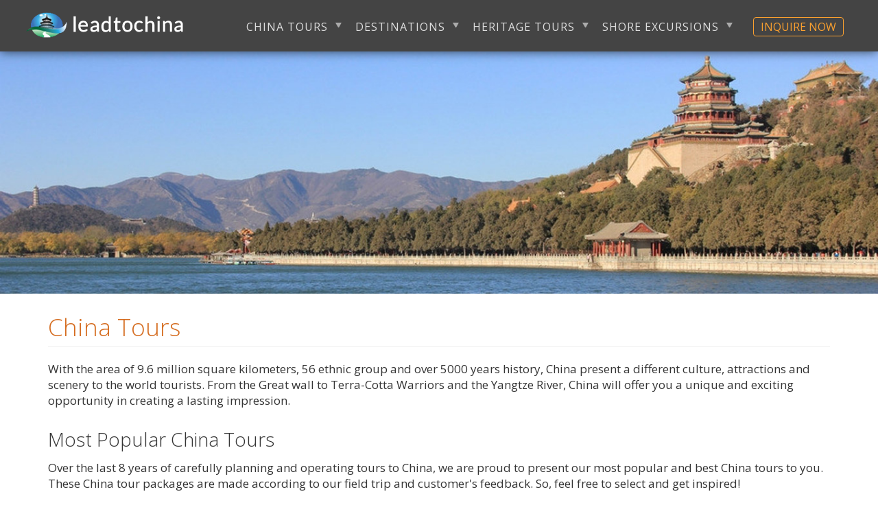

--- FILE ---
content_type: text/html
request_url: https://www.leadtochina.com/travel/china-tours/
body_size: 6661
content:
<!DOCTYPE html PUBLIC "-//W3C//DTD XHTML 1.0 Transitional//EN" "http://www.w3.org/TR/xhtml1/DTD/xhtml1-transitional.dtd">
<html xmlns="http://www.w3.org/1999/xhtml" xml:lang="en" lang="en">
<head>
<meta http-equiv="Content-Type" content="text/html; charset=utf-8" />
<meta name="language" content="en" />
<meta http-equiv="X-UA-Compatible" content="IE=edge,Chrome=1" />
<meta http-equiv="X-UA-Compatible" content="IE=9" />
<meta http-equiv="X-UA-Compatible" content="IE=edge" /> 
<meta http-equiv="Access-Control-Allow-Origin" content="https://cn.bing.com/maps/instrumentation?q=&feature=sdk" />

<link rel="shortcut icon" href="/favicon.ico" type="image/x-icon" />
<link rel="stylesheet" type="text/css"  href="https://cdn.bootcss.com/twitter-bootstrap/3.0.3/css/bootstrap.min.css" />
<!-- blueprint CSS framework -->
<link type="text/css" rel="stylesheet" href="https://fonts.googleapis.com/css?family=Open+Sans:300,700,700italic,italic,regular&amp;subset=latin" media="all"/>
 <!-- <link type="text/css" rel="stylesheet" href="http://fonts.useso.com/css?family=Open+Sans:300,700,700italic,italic,regular&amp;subset=latin" media="all"/> -->
<link rel="stylesheet" type="text/css" href="/css/screen.css" media="screen, projection" />
<link rel="stylesheet" type="text/css" href="/css/print.css" media="print" />
<style>
	.label_39 _bottom_3v _pad100_GR _init_Tk{right:0px;}
</style>
<!--[if lt IE 8]>
	<link rel="stylesheet" type="text/css" href="/css/ie.css" media="screen, projection" />
	<![endif]-->
	<meta name="China Tours" content="keywords" />
<meta name="Lead To China offering China Tours and huge China Travel Guide Info. We are specializing in providing personalized travel service, such as China Tours for individuals, families and groups to specific requirements at great value for money. Our team will always be here to help you before and during your China Tours." content="description" />
<link rel="stylesheet" type="text/css" href="/css/main.css" />
<link rel="stylesheet" type="text/css" href="/css/bootstrap.min.css" />
<script type="text/javascript" src="/assets/a0f312a6/jquery.min.js"></script>
<script type="text/javascript" src="/js/bootstrap/bootstrap.min.js"></script>
<title>China Tours -Lead To China</title>

<!--Start of Tawk.to Script-->
<script type="text/javascript">
var Tawk_API=Tawk_API||{}, Tawk_LoadStart=new Date();
(function(){
var s1=document.createElement("script"),s0=document.getElementsByTagName("script")[0];
s1.async=true;
s1.src='https://embed.tawk.to/6742fdd24304e3196ae7e680/1idequvkh';
s1.charset='UTF-8';
s1.setAttribute('crossorigin','*');
s0.parentNode.insertBefore(s1,s0);
})();
</script>
<!--End of Tawk.to Script-->

<!-- add 2024.02.19 for google js -->
<!-- Google Tag Manager -->
<script>(function(w,d,s,l,i){w[l]=w[l]||[];w[l].push({'gtm.start':
new Date().getTime(),event:'gtm.js'});var f=d.getElementsByTagName(s)[0],
j=d.createElement(s),dl=l!='dataLayer'?'&l='+l:'';j.async=true;j.src=
'https://www.googletagmanager.com/gtm.js?id='+i+dl;f.parentNode.insertBefore(j,f);
})(window,document,'script','dataLayer','GTM-W85B2TJ5');</script>
<!-- End Google Tag Manager -->
<!-- google js end -->
</head>
<body data-spy="scroll" data-target="#myScrollspy">
	<!-- Google Tag Manager (noscript) -->
<noscript><iframe src="https://www.googletagmanager.com/ns.html?id=GTM-W85B2TJ5"
height="0" width="0" style="display:none;visibility:hidden"></iframe></noscript>
<!-- End Google Tag Manager (noscript) -->

<div id="page">
  <div class="header-content">
    <div id="header">
      <div id="logo">
                <a href="/"><img src="/images/logo.png" /></a></div>
    </div>
    <!-- header -->
    <div class="index-menu"> 
      <div id="mainmenu" >
		  <ul id="yw000">
			<li><a href="/travel/china-tours/">CHINA TOURS</a>
			<ul>
			<li><a href="/travel/best-china-tours/">Top 10 China Tours</a></li>
			<li><a href="/travel/china-family-tours/">China Family Tours</a></li>
			<li><a href="/travel/3-4-weeks-china-tour/">3-4 Weeks In China</a></li>
			<li><a href="/travel/adoption/">China Homeland Tours</a></li>
			<li><a href="/travel/beijing-xian-tours/">Beijing Xian Tours</a></li>
			<li><a href="/travel/shanghai-xian-tours/">Shanghai Xian Tours</a></li>
			<li><a href="/travel/china-diy-tours/">Customize China Tour</a></li>
			</ul>
			</li>
			<li><a href="/travel/city-tours/"> DESTINATIONS</a>
			<ul>
			<li><a href="/travel/city-beijing-tours/">Beijing Tours</a></li>
			<li><a href="/travel/city-shanghai-tours/">Shanghai Tours</a></li>
			<li><a href="/travel/city-xian-tours/">Xian Tours</a></li>
			<li><a href="/travel/city-huangshan-tours/">Huangshan Tours</a></li>
			<li><a href="/travel/city-zhangjiajie-tours/">Zhangjiajie Tours</a></li>
			<li><a href="/travel/city-guilin-tours/">Guilin Tours</a></li>
			<li><a href="/travel/city-zhangye-tours/">Zhangye Tours</a></li>
			</ul>
			</li>
			<li><a href="/travel/adoption/">HERITAGE TOURS</a>
			<ul>
			<li><a href="/travel/adoption#province_map">Provincial Reunion Tour</a></li>
			<li><a href="/travel/adoption/china-heritage-tours-2026/">2026 Heritage Tours</a></li>
			<li><a href="/travel/adoption/orphanageList/">China Orphanage Visit</a></li>
			<li><a href="/travel/adoption/storyIndex/">Families&#039; Travel Stories</a></li>
			<li><a href="/travel/adoption/special-activities.html">Featured Activites</a></li>
			<li><a href="/travel/adoption/resource/">Resources</a></li>
			<li><a href="/travel/adoption/adoption-customize/">Create Your Return Trip</a></li>
			</ul>
			</li>
			<li><a href="/travel/cruise-port/"> SHORE EXCURSIONS </a>
			<ul>
			<li><a href="/travel/cruise-port/tianjin-port-excursion-5/">Tianjin Port Excursion</a></li>
			<li><a href="/travel/cruise-port/shanghai-port-excursion-6/">Shanghai Port Excursion</a></li>
			<li><a href="/travel/cruise-port/dalian-port-excursion-7/">Dalian Port Excursion</a></li>
			<li><a href="/travel/cruise-port/xiamen-port-excursion-11/">Xiamen Port Excursion</a></li>
			<li><a href="/travel/cruise-port/hong-kong-port-excursion-13/">Hong Kong Port Excursion</a></li>
			</ul>
			</li>
		</ul>
	</div>
      <div class="inquire-block"> <a href="/contact-us/" target="_blank">
			<span> INQUIRE NOW</span></a>
	</div>
      <div class="clear"></div>
    </div>
  </div>
  <div id="header-clear">
    <div class="container clearfix">
      <header role="banner" class="clearfix">
        <div id="header-clear-wrapper">
          <div class="container clearfix"> &nbsp; </div>
        </div>
      </header>
    </div>
  </div>
  <div id="content">
	<img class="img-responsive" src="/images/chinatour-banner01.jpg" />
<div class="container">
	 <h2 class="page-title10">China Tours</h2>
	<p class="lead02">With the area of 9.6 million square kilometers, 56 ethnic group and over 5000 years history, China present a different culture, 
attractions and scenery to the world tourists. From the Great wall to Terra-Cotta Warriors and the Yangtze River, China will offer you 
a unique and exciting opportunity in creating a lasting impression.</p>
    <h2 class="page-title18">Most Popular China Tours</h2>
    <p class="lead02">Over the last 8 years of carefully planning and operating tours to China, we are proud to present our most popular and best
China tours to you. These China tour packages are made according to our field trip and customer's feedback. So, feel free to 
select and get inspired!</p>
    <div class="product-block01 "> 
    	<a class="" href="/travel/china-china-8-days-standard-china-golden-triangle-tour-by-flight-17.html">
    		<img src="/images/chinatours-img01.jpg" /> </a>
            <div class="content-collection-info  product-info-back">
              <label>China Golden Triangle Tour</label>
              <span class="text01">8 Days Beijing-Xian-Shanghai</span>
              <span>From:</span>
              <span class="price">$699</span>
              <a href="/travel/china-china-8-days-standard-china-golden-triangle-tour-by-flight-17.html" class="tour-read-more01 f-right">See more >> </a>
            </div>
    </div>
    <div class="product-block01" style="margin:0 30px;">
    	<a class="" href="/travel/china-china-10-days-standard-china-essence-tour-22.html">
    		<img src="/images/chinatours-img02.jpg" /> </a>
            <div class="content-collection-info  product-info-back">
              <label>China Essence Tour</label>
              <span class="text01">10 Days Beijing-Xian-Guilin-Yangshuo-Shanghai</span>
              <span>From:</span>
              <span class="price">$699</span>
              <a href="/travel/china-china-10-days-standard-china-essence-tour-22.html" class="tour-read-more01 f-right">See more >> </a>
            </div>
    </div>
    <div class="product-block01">
    	<a class="" href="/travel/china-china-11-days-china-tour-with-yangtze-river-54.html">
    		<img src="/images/chinatours-img03.jpg" /> </a>
            <div class="content-collection-info  product-info-back">
              <label>Grand Yangtze River</label>
              <span class="text01">11 Days Beijing-Xian-Yangtze Cruise-Shanghai</span>
              <span>From:</span>
              <span class="price">$699</span>
              <a href="/travel/china-china-11-days-china-tour-with-yangtze-river-54.html" class="tour-read-more01 f-right">See more >> </a>
            </div>
       
    </div>
	 <p class="clear"></p>
	<p class="center-button"  style="padding:10px 0 20px; margin:0 0 40px;  border-bottom: 1px solid #e1e3e4;box-shadow: 0 6px 8px -6px rgba(0, 0, 0, 0.4);"><a class="large-button" href="/travel/best-china-tours/">More Top 10 China Tours</a></p>
    <p class="clear"></p>
    <h2 class="page-title18">China Tours by Theme</h2>
    <p class="lead02">We understand every traveler may have different interests for their upcoming China tours. Here is a collection of popular China tour
categories that <b>carefully designed by our specialists.</b> <br />
If you want to make some change from an existing itinerary, let us <b>customize a private China tour</b> for you to meet your
requirements. Remember! We’re the local experts and here to help you.</p>
	<div class="row hidden-xs">
		<div class="col-sm-4 content-collection product-block02">
            <a href="/travel/yangtze-river-tours/" class="content-collection-inner">
            <img  src="/images/chinatours-img04.jpg" alt="" title="" />
            <div class="content-collection-info product-info-back">
              <h2>Yangtze River Cruise</h2>
            </div>
          </a>
          <p>It is the best way to experience China's stunning landscapes, dynamic culture and exceptional architecture. You will not only get a full relaxation on Yangtze cruise ships, but also experience another lifestyle in the shore excursion sites.</p>
      </div>
      	<div class="col-sm-4 content-collection product-block02">
            <a href="/travel/adoption/" class="content-collection-inner">
            <img  src="/images/chinatours-img05.jpg" alt="" title="" />
            <div class="content-collection-info product-info-back">
              <h2>China Homeland Tours</h2>
            </div>
          </a>
          <p>Private & small group China heritage tours are exclusively for families with children adopted from China and their extended family members. Meanwhile, we are glad to customize a orphanage trip separately with first hand price.</p>
      </div>
      	<div class="col-sm-4 content-collection product-block02">
            <a href="/travel/3-4-weeks-china-tour/" class="content-collection-inner">
            <img  src="/images/chinatours-img06.jpg" alt="" title="" />
            <div class="content-collection-info product-info-back">
              <h2>3-4 Weeks In China</h2>
            </div>
          </a>
          <p>China has a vast territory and rich tourism resources. If you don't want to make a hurried and cursory trip here, it is a good choice to spend about one month exploring China in depth.</p>
      </div>
      	<div class="col-sm-4 content-collection product-block02">
            <a href="/travel/china-family-tours/" class="content-collection-inner">
            <img  src="/images/chinatours-img07.jpg" alt="" title="" />
            <div class="content-collection-info product-info-back">
              <h2>China Family Tours</h2>
            </div>
          </a>
          <p>To offer you a memorable adventure together with your children, our carefully crafted itineraries covers ranges of cultural, historical, natural and family active experiences, including the must-sees as well as child-friendly activities & hotels.</p>
      </div>
      	<div class="col-sm-4 content-collection product-block02">
            <a href="/travel/china-student-tours/" class="content-collection-inner">
            <img  src="/images/chinatours-img08.jpg" alt="" title="" />
            <div class="content-collection-info product-info-back">
              <h2>China Educational Trips</h2>
            </div>
          </a>
          <p>Our tours are well-designed for students to learn the China's ancient history, splendid culture and beautiful landscapes. We believe every student deserves the chance to experience educational travel, which is why we always offer the guaranteed lowest price.</p>
      </div>
      	<div class="col-sm-4 content-collection product-block02">
            <a href="/travel/china-buddhism-tour/" class="content-collection-inner">
            <img  src="/images/chinatours-img09.jpg" alt="" title="" />
            <div class="content-collection-info product-info-back">
              <h2>China Buddhism Tour</h2>
            </div>
          </a>
          <p>Buddhism is originated from India, yet prosperous in China. So China, as a Buddhist nation, is the best place to study and quest for Buddhism. In this pilgrimage, the Buddhist will trace the foot print of Buddha through various temples in China.</p>
      </div>
      	<div class="col-sm-4 content-collection product-block02">
            <a href="/travel/cruise-port/tianjin-port-excursion-5" class="content-collection-inner">
            <img  src="/images/chinatours-img10.jpg" alt="" title="" />
            <div class="content-collection-info product-info-back">
              <h2>Tianjin Port Excursion</h2>
            </div>
          </a>
          <p>We are offering Tianjin port-Beijing transfers, tours and hotel booking service for passengers leaving for or arriving from Tianjin port. As a local travel company, we will provide you the lowest price and best service.</p>
      </div>
      	<div class="col-sm-4 content-collection product-block02">
            <a href="/travel/cruise-port/shanghai-port-excursion-6" class="content-collection-inner">
            <img  src="/images/chinatours-img11.jpg" alt="" title="" />
            <div class="content-collection-info product-info-back">
              <h2>Shanghai Port Excursion</h2>
            </div>
          </a>
          <p>Are you looking for the transfer service from/to the Shanghai cruise terminal? Lead to China is your best choice. We are offering the best service for Shanghai city tours and shanghai side tours before or after your cruise trip. </p>
      </div>
      	<div class="col-sm-4 content-collection product-block02">
            <a href="/travel/silk-road-tours/" class="content-collection-inner">
            <img  src="/images/chinatours-img12.jpg" alt="" title="" />
            <div class="content-collection-info product-info-back">
              <h2>Silk Road Adventure</h2>
            </div>
          </a>
          <p>Silk Road was the main trade route which connected China with the west. Silk Road travel not only offers distinctive culture and natural spots but also give you a glimpse of the once prosperous civilization.</p>
      </div>      
    </div>
    	<h2 class="page-title12">More Trip Ideas for China Travel</h2>
        <p class="lead02">China offers an abundance of breath-taking experiences. If you cannot find the itinerary suit you best, take a look at our different trip themes below. 
You can take a short break in Beijing, Xian, and other single city tours. The transport between these major cities is very convenient, that means take a short 
China trip by bullet train or flight will be a good choice. </p>
    <div class="row">
    
		<div class="product-block03 col-sm-4">    
        	  	
        		<span>City Tours</span> <div class="product-block03-text ">   
               <img src="/images/chinatours-img13.jpg" />
                <p>
                	<a href="/travel/city-beijing-tours/">Beijing Tours</a>
                    <a href="/travel/city-xian-tours/">Xi’an Tours</a>
                    <a href="/travel/city-shanghai-tours/">Shanghai Tours</a>
                    <a href="/travel/city-guilin-tours/">Guilin Tours</a>
                    <a href="/travel/city-huangshan-tours/"> Huangshan Tours</a>
                    <a href="/travel/city-zhangjiajie-tours/">Zhangjiajie Tours</a>
                    <a href="/travel/city-chengdu-tours/">Chengdu Tours</a>
                </p>                    
            </div>
        </div>
        <div class="product-block03 col-sm-4">    
        	<span> Short Trips</span> <div class="product-block03-text ">     	
               <img src="/images/chinatours-img14.jpg" />
                <p>
                	<a href="/travel/beijing-shanghai-tours/">Beijing Shanghai</a>
                    <a href="/travel/beijing-xian-tours/">Beijing Xian</a>
                    <a href="/travel/shanghai-xian-tours/">Shanghai Xian</a>
					<a href="/travel/city-huangshan-tours/">Shanghai HuangShan</a>
                   	<a href="/travel/fujian-tulou-tours/">Xiamen Tulou</a>
					

                </p>   
            </div>
        </div>
        <div class="product-block03 col-sm-4">    
        		<span>Beijing Side Trips</span> <div class="product-block03-text "> 
               	<img src="/images/chinatours-img15.jpg" />
                <p>
                	<a href="/travel/beijing-luoyang-tours/">Beijing Luoyang</a>
					<a href="/travel/beijing-datong-tours/">Beijing Datong</a>
					<a href="/travel/beijing-pingyao-tours/">Beijing Pingyao </a>
					<a href="/travel/beijing-guilin-tours/">Beijing Guilin </a>
					<a href="/travel/beijing-tianjin-tours/">Beijing Tianjin </a>
					<a href="/travel/beijing-great-wall-tours/">Beijing Great Wall </a>
					<a href="/travel/hong-kong-to-beijing-tours/">Beijing Hong Kong </a>                    	
                </p>
            </div>
        </div>
    </div>
</div>
<div class="chinatour-bottom-banner">
	<img class="img-responsive" src="/images/chinatour-banner02.jpg" />
	<div class="text01">
    	<label>Customize China Tour</label>
    	<span>Get in touch with our specialists to start planning your next trip.</span>
        <a href="/travel/china-diy-tours/" class="more-link01">Start Now</a>
    </div>
</div></div><!-- content -->
  <div class="clear"></div>
  <!-- footer -->
</div>
<!-- page -->
<div id="footer">
    <div class="foot-block01">
      <div class="container">
        <div class="row">
          <div class="col-md-12">
            <div class="support-call"> <span>Tour Enquiry: </span>+86-13615694732 </div>
            <div class="support-call02" style="display: none;"> <span>During Travel:</span> +86-551-65355416 </div>
            <div class="support-mail"> <span>Email:</span> <a style="color: #FFF" href="mailto:service@leadtochina.com">service@leadtochina.com</a> </div>
            <div class="follow-us"><span>Follow us on:</span> <a href="https://www.facebook.com/lead2china/"><img src="/images/ico-fb01.png" /></a>&nbsp;<a href="https://www.tripadvisor.com/Attraction_Review-g297403-d3824010-Reviews-Lead_to_China_Tours_Day_Tour-Hefei_Anhui.html"><img src="/images/ico-ta01.png" /></a></div>
          </div>
        </div>
      </div>
    </div>
    <div class="footer-content02">
      <div class="container">
        <div class="row" style="margin-bottom:15px;">
          <div class="col-md-8 company-about"> <b>leadtochina.com</b> <span>Address: No.19, Tianzhi Road, Gaoxin District, Hefei City, Anhui, China</span><br />
            <span>Copyright © 2026. All Rights Reserved to Lead To China</span> </div>
          <div class="col-md-2 footer-links">
            <h4>COMPANY INFO</h4>
            <a href="/about-us">About Us</a> 
			<a href="/contact-us/">Contact Us </a> 
			<a href="/travel/guest-reviews/">Feedback</a> 
			<a href="/newsletter/">Newsletter</a> 
			<a href="/travel/faq/">FAQS</a> 
		</div>
          <div class="col-md-2 footer-links">
            <h4>CUSTOMER CENTER</h4>
            <a href="/travel/online-payments.html">Payment Guide</a> <a href="/travel/terms-and-conditions.html">Terms & Conditions</a> <a href="/privacy-policy.html">Privacy Policy</a> <a href="/Emergency-Response.html">24/7 Care in China</a> 
			<a href="/travel/things/">Things to Do in China</a> 
			<a href="/travel/things-you-need-to-know.pdf">Things You Need To Know</a> </div>
        </div>
      </div>
    </div>
  </div>
<
		
		</body>
</html>

        

--- FILE ---
content_type: text/css
request_url: https://www.leadtochina.com/css/main.css
body_size: 25347
content:
@charset "utf-8";
body{
	margin: 0px;
	padding: 0;
	color: #343434;
	font:normal 12px "Open Sans",Arial,Helvetica,sans-serif;
	background: #EFEFEF;
}
h1, h2, h3, h4{
    font-family: "Open Sans",Arial,Helvetica,sans-serif;
    font-weight:300;
    letter-spacing: normal;
    text-transform: none; 
}
body, p, form, ul, li {
    list-style: outside none none;
    margin: 0;
    padding: 0;
}
a:hover{ color:#00b7ea; cursor: pointer;}
.web-clear{  clear: both; 
    content: "."; 
    display: block;
    height: 0; line-height:0; margin:0; padding:0;
    visibility: hidden;}
#page 
{    
	background: white;
}
.header-content{ background-color: #444; box-shadow: 0 0 15px rgba(0, 0, 0, 0.7); height: 75px; position: fixed; width: 100%; z-index:1000;}
#sidebar
{
	padding: 20px 20px 20px 0;
}
.btn{ 
    -moz-user-select: none;
    border: 1px solid transparent;  
    border-radius: 4px;
    cursor: pointer;
    display: inline-block;
    font-size: 14px;
    font-weight: normal;
    line-height: 1.42857;
    margin-bottom: 0;
    padding: 6px 12px;
    text-align: center;
    vertical-align: middle;
    white-space: nowrap;
}
.more-link01::before{
    content: url("/images/white-link-arrow.png");
    display: block;
    float: left;
    padding-right: 4px;
    padding-top: 8px;
    text-shadow: 0 0 10px #8a631f, 0 0 3px black;
}
.more-link01{
    border: 2px solid #fff;
    border-radius: 6px;
    color: #fff;
    display: inline-block;
    font-size: 20px;
    padding: 8px 26px 8px 15px;
    position: relative;
    text-shadow: 0 0 10px #8a631f, 0 0 3px black;
}
.more-link01:hover{background-color:rgba(229, 199, 86, 0.6); text-decoration:none; color:#fff;}
.tour-read-more01{border: 1px solid #fff;border-radius:3px; color:#fff; padding:3px 6px; font-size:12px;}
.tour-read-more01:hover{ color:#fff; background:#ed9300; text-decoration:none;}
.see-more02{border: 1px solid #d56d21; color:#d56d21; padding:3px 8px; font-size:13px;}
.see-more02:hover{ color:#d56d21; background:#fff; text-decoration:underline;}

.f-right{ float:right;}
.f-left{ float:left;}
.form-control{
    background-color: #fff;
    border: 1px solid #ccc;
    border-radius: 4px;
    box-shadow: 0 1px 1px rgba(0, 0, 0, 0.075) inset;
    color: #666;
    display: block;
    font-size: 14px;
    height: 34px;
    line-height: 1.42857;
    padding: 6px 12px;
    transition: border-color 0.15s ease-in-out 0s, box-shadow 0.15s ease-in-out 0s;
    vertical-align: middle;
    width: 100%;
}
#footer
{	color:#fff;
	font-size: 14px;
	text-align: left; 
	background: url(/images/bg-footer.png) left bottom  no-repeat #333;	
}
.footer-content{ max-width:1200px; margin:0 auto;}
.footer-content02{
	color: #ccc; 
	max-width:1200px; 
	margin:0 auto;
    padding: 40px 10px 30px 20px;
    width: 100%;
}
.company-about{   color: #787878;
    padding-bottom: 60px; font-size:13px;
}
.company-about b{ font-size:18px; color:#fff; display:block; padding-bottom:10px;}
.footer-links h4 {
    color: #fff;
    display: block;
    font-size: 14px;
    font-weight: bold;
	font-family: "Helvetica Neue",Helvetica,Arial,sans-serif;
    font-weight: bold;
}
.footer-links a{
    color: #c1c1c1;
    display: block;
    font-size: 13px;
    height: 18px; 
}
.footer-links a:hover{ color:#fcfcfc;}
.foot-block01{ background: #545454;
    font-size: 14px;
    height: 42px; }
.foot-block01 span{ color:#979797;}
.foot-block01 .support-call{  
	background: url(/images/footer-support.png) 5px center no-repeat;
    float: left;
    margin-left: 150px;
    padding: 10px 0 11px 35px;
}
.foot-block01 .support-call02{     
	float: left;
    padding: 10px 0 11px 35px;
} 
.foot-block01 .support-mail{  
	background: url(/images/footer-mail.png) 5px center no-repeat;
    float: left;
    padding: 10px 0 11px 35px; margin-left:69px; width:25%;
}
.foot-block01 .follow-us{ float: left;
    margin-left: 10px;
    padding: 4px 0 2px 10px; width:25%;}
#logo  
{ 
	padding: 18px 0; float:left; margin-left:3%;
}  
.index-menu{float:right; margin:10px 30px 0 0;}
#mainmenu{ float: left;}
#mainmenu ul{padding:4px 20px 5px 20px;	margin:0px;} 
#mainmenu ul li{ display:block; float:left; position:relative;}
#mainmenu ul li a{ display:block;background: url(/images/menu-bg01.png) right  19px no-repeat;color:#dedede;font-size:16px; text-transform:uppercase;text-decoration:none;padding:0px 20px; line-height:50px; letter-spacing:1px;}
#mainmenu ul a:hover{background: url(/images/menu-bg01-hover.png) right 19px no-repeat;}
#mainmenu ul li ul{ display:none; background:#898989; position:absolute; top:49px; left:0;width:200px; padding:0; z-index:80;}
#mainmenu ul li:hover ul{ display:block; }
#mainmenu > li:hover ul{display:block;}  
#mainmenu ul li ul li{float:none;}
#mainmenu ul li ul li a{ color:#000; background:none; font-size:13px; padding:5px 0 5px 20px;line-height:20px; text-transform:capitalize;}
#mainmenu ul li ul li a:hover{ background:#333; color:#eee; }
.inquire-block{float: right; margin:15px 20px 0 10px;}
.inquire-block span{ font-size:16px; text-transform:uppercase; padding:2px 10px;display:block; background-color: transparent;
  border: 1px solid #faa02f; 
    border-radius: 4px;
    color: #faa02f;}
div.flash-error, div.flash-notice, div.flash-success
{
	padding:.8em;
	margin-bottom:1em;
	border:2px solid #ddd;
}
div.flash-error
{
	background:#FBE3E4;
	color:#8a1f11;
	border-color:#FBC2C4;
}
div.flash-notice
{
	background:#FFF6BF;
	color:#514721;
	border-color:#FFD324;
}
div.flash-success
{
	background:#E6EFC2;
	color:#264409;
	border-color:#C6D880;
}
div.flash-error a
{
	color:#8a1f11;
}
div.flash-notice a
{
	color:#514721;
}
div.flash-success a
{
	color:#264409;
}
div.form .rememberMe label
{
	display: inline;
}
div.view
{
	padding: 10px;
	margin: 10px 0;
	border: 1px solid #C9E0ED;
}
div.breadcrumbs
{
	font-size: 0.9em;
	padding: 5px 20px;
}
div.breadcrumbs02
{
	font-size: 0.9em;
	padding: 5px 0px;
}
div.breadcrumbs span
{
	font-weight: bold;
}
div.search-form
{
	padding: 10px;
	margin: 10px 0;
	background: #eee;
}
.portlet
{
}
.portlet-decoration
{
	padding: 3px 8px;
	background: #B7D6E7;
	border-left: 5px solid #6FACCF;
}
.portlet-title
{
	font-size: 12px;
	font-weight: bold;
	padding: 0;
	margin: 0;
	color: #298dcd;
}
.portlet-content
{
	font-size:0.9em;
	margin: 0 0 15px 0;
	padding: 5px 8px;
	background:#EFFDFF;
}
.portlet-content ul
{
	list-style-image:none;
	list-style-position:outside;
	list-style-type:none;
	margin: 0;
	padding: 0;
}
.portlet-content li
{
	padding: 2px 0 4px 0px;
}
.operations
{
	list-style-type: none;
	margin: 0;
	padding: 0;
}
.operations li
{
	padding-bottom: 2px;
}
.operations li a
{
	font: bold 12px Arial;
	color: #0066A4;
	display: block;
	padding: 2px 0 2px 8px;
	line-height: 15px;  
	text-decoration: none;
}
.operations li a:visited
{
	color: #0066A4;
}
.operations li a:hover
{
	background: #80CFFF;
}
.page-wrapper{margin: auto; max-width: 2048px;}
.main-banner{font-family:"Open Sans",Arial,Helvetica,sans-serif;
	width:100%;
	margin:0;
	position:relative;
	overflow:hidden;
	display:none; font-weight:normal;
}
.main-banner a{
	position:relative
}
.main-banner a .font{
	display:block;
	position:absolute
}
.main-banner a .font span{
	display:block; 
	float:left;
	/*white-space:nowrap;*/
}
.main-banner .banner01 .font01{	width:75%;float:right;right:1%;top:12%;text-align:center;}
.main-banner .banner01 .font01 span{font-size:49px;color:#fff;font-family: "Open Sans",Arial,Helvetica,sans-serif;
    font-weight:300;
    letter-spacing: normal;}
.main-banner .banner01 .font02{	width:44%;float:right;right:17%;top:29%}
.main-banner .banner01 .font02 span{font-size:22px;	color:#fff;font-weight:300;}
.main-banner .banner01 .font03{	width:40%;left:42%;top:45%}
.main-banner .banner01 .font03 span{border: 2px solid #fff;
    border-radius: 6px;
    color: #fff;
    display: inline-block;
    font-size:18px;
    font-weight: normal;
    padding: 8px 26px 8px 15px;
    position: relative;
    text-shadow: 0 0 9px rgba(33, 33, 33, 0.7), 0 0 3px rgba(33, 33, 33, 0.7);
    width: auto;}
.main-banner .banner01 .font03 span:hover{ background-color:rgba(55, 120, 199, 0.85);}
.main-banner .banner01 .font03 span::before{
    content: url("/images/red-link-arrow.png");
    display: block;
    float: left;
    padding-right: 4px;
    padding-top: 7px;
}
.main-banner .banner02 .font01{	width:48%;float:right;right:16%;top:12%;}
.main-banner .banner02 .font01 span{font-size:55px;color:#fff;font-family: "Open Sans",Arial,Helvetica,sans-serif;
    font-weight: 300;
    letter-spacing: normal;}
.main-banner .banner02 .font02{	width:47%;float:right;right:24%;top:29%;}
.main-banner .banner02 .font02 span{font-size:22px;	color:#fff; font-weight:300; background:rgba(0, 0, 0, 0.6); padding:5px 10px;}
.main-banner .banner02 .font03{	width:40%;left:41%;top:45%}
.main-banner .banner02 .font03 span{border: 2px solid #fff;
    border-radius: 6px;
    color: #fff;
    display: inline-block;
    font-size:18px;
    font-weight:normal;
    padding: 8px 26px 8px 15px;
    position: relative;
    text-shadow: 0 0 9px rgba(33, 33, 33, 0.7), 0 0 3px rgba(33, 33, 33, 0.7);
    width: auto;}
.main-banner .banner02 .font03 span:hover{ background-color:rgba(55, 120, 199, 0.85);}
.main-banner .banner02 .font03 span::before{
    content: url("/images/red-link-arrow.png");
    display: block;
    float: left;
    padding-right: 4px;
    padding-top: 7px;
}
.main-banner .banner03 .font01{	width:49%;float:right;right:18%;top:12%;}
.main-banner .banner03 .font01 span{font-size:55px;color:#fff;font-family: "Open Sans",Arial,Helvetica,sans-serif;
    font-weight: 300;
    letter-spacing: normal;}
.main-banner .banner03 .font02{	width:39%;float:right;right:27%;top:29%}
.main-banner .banner03 .font02 span{font-size:22px;	color:#fff;font-weight:300;}
.main-banner .banner03 .font03{	width:40%;left:42%;top:39%}
.main-banner .banner03 .font03 span{border: 2px solid #fff;
    border-radius: 6px;
    color: #fff;
    display: inline-block;
    font-size:18px;
    font-weight: normal;
    padding: 8px 26px 8px 15px;
    position: relative;
    text-shadow: 0 0 9px rgba(33, 33, 33, 0.7), 0 0 3px rgba(33, 33, 33, 0.7);
    width: auto;}
.main-banner .banner03 .font03 span:hover{ background-color:rgba(55, 120, 199, 0.85);}
.main-banner .banner03 .font03 span::before {
    content: url("/images/red-link-arrow.png");
    display: block;
    float: left;
    padding-right: 4px;
    padding-top: 7px;
}

.main-banner .banner04 .font01{
	width:41%;
	left:6%;
	top:25%;
	text-align:left
}
.main-banner .banner04 .font01 span{
	font:normal 30px/30px Arial, Helvetica, sans-serif;
	color:#fff
}
.main-banner .banner04 .font02{
	width:36%;
	left:6%;
	top:85%;
	text-align:left
}
.main-banner .banner04 .font02 span{
	font:normal 30px/30px Arial, Helvetica, sans-serif;
	color:#fff
}
.main-banner .banner04 .font02 span i{
	font-size:2em;
	line-height:.5em;
	font-family:Georgia, "Times New Roman", Times, serif;
	color:#fff;
	margin:0 2%
}
.main-banner img{
	width:100%;
	height:auto
}
.slick-slider{
	box-sizing:border-box;
	-moz-box-sizing:border-box;
	-webkit-touch-callout:none;
	-webkit-user-select:none;
	-khtml-user-select:none;
	-moz-user-select:none;
	-ms-user-select:none;
	user-select:none;
	-ms-touch-action:none;
	touch-action:none;
	-webkit-tap-highlight-color:transparent
}
.slick-list{
	display:block;
	margin:0;
	padding:0
}
.slick-list:focus{
	outline:0
}
.slick-list.dragging{
	cursor:pointer;
	cursor:hand
}
.slick-track{
	position:relative;
	left:0;
	top:0;
	display:block;
	zoom:1
}
.slick-track:before, .slick-track:after{
	content:"";
	display:table
}
.slick-track:after{
	clear:both
}
.slick-loading .slick-track{
	visibility:hidden
}
.slick-slide{
	float:left;
	height:100%;
	min-height:1px;
	display:none
}
.slick-slide img{
	display:block;
	float:left;
	width:100%
}
.slick-center img{
	width:100%;
	margin:0
}
.slick-slide.slick-loading img{
	display:none
}
.slick-slide.dragging img{
	pointer-events:none
}
.slick-initialized .slick-slide{
	display:block; 
	text-align:center
}
.slick-loading .slick-slide{
	visibility:hidden
}
.slick-vertical .slick-slide{
	display:block;
	height:auto;
	border:1px solid transparent
}
.slick-prev:focus, .slick-next:focus{
	outline:0
}
.slick-prev, .slick-next{
	position:absolute;
	display:block;
	height:81px;
	width:42px;
	line-height:0;
	font-size:0;
	cursor:pointer;
	background:transparent;
	color:transparent;
	top:50%;
	margin-top:-40px;
	padding:0;
	border:0;
	outline:0;
	background-image:url(/images/no-repeat-icon.png);
	background-repeat:no-repeat; z-index:999;
}
.main-banner .button_disable{
	display:none!important
}
.slick-prev{
	left:30px;
	background-position:0 -919px
}
.slick-next{
	right:30px;
	background-position:-189px -919px
}

.main-banner::after, .home-welcome::after, .home-why::after, .home-know-best::after, .home-foot-links::after, .home-steps::after{
    clear: both;
    content: ".";
    display: block;
    height: 0;
    visibility: hidden;
}
.home-welcome{ background:#fff; font-weight:normal; padding: 50px 0;}
.home-welcome h2{  
	 color: #343434;
    font-size: 36px;
    font-weight: 300;
    margin: 0 0 30px;
    text-align: center;
	}
.home-welcome .home-copy {
    color: #333;
    font-size: 18px;
    margin: 0 auto;
    max-width: 900px;
    position: relative;
    text-align: center;
}
.home-welcome .home-copy p {
    line-height:24px;
    padding-bottom: 20px;
    padding-left: 50px;
    padding-right: 50px;
}
.home-welcome section{
    margin: 0 auto;
    max-width: 900px;
}
.home-welcome section > div{
    float: left;
    font-size:16px;
    line-height:24px;
    margin-left: 3%;
    margin-right: 3%;
    width: 27.33%;
}
.home-welcome section .home-step1::before{
    background: rgba(0, 0, 0, 0) url("/images/home_steps_sprite.png") no-repeat scroll 0 0;
    content: "";
    display: block;
    height: 112px;
    margin-left: 40px;
    width: 157px;
}

.home-welcome section .home-step2::before{
    background: rgba(0, 0, 0, 0) url("/images/home_steps_sprite.png") no-repeat scroll 0 -112px;
    content: "";
    display: block;
    height: 112px;
    margin-left: 40px;
    width: 140px;
}
.home-welcome section .home-step3::before{
    background: rgba(0, 0, 0, 0) url("/images/home_steps_sprite.png") no-repeat scroll 0 -220px;
    content: "";
    display: block;
    height: 112px;
    margin-left: 40px;
    width: 184px;
}
.home-know-best section .home-step1::before{
    background: none;
    content: "";
    display: block;
    height:20px;
    margin-left: 40px;
    width: 157px;
}

.home-know-best section .home-step2::before{
    background: none;
    content: "";
    display: block;
    height: 20px;
    margin-left: 40px;
    width: 140px;
}
.home-know-best section .home-step3::before{
    background: none;
    content: "";
    display: block;
    height: 20px;
    margin-left: 40px;
    width: 184px;
}
.home-para1{
    max-height: 575px;
    overflow: hidden;
    position: relative;
    width: 100%;
	margin:0 auto;
}
.home-para1 .text01{
    font-size: 20px;
    margin: 100px auto 0;
    text-shadow: 1px 1px 2px #333;
    width: 30%;
    z-index: 50; 
	position:absolute;	
	top:20px;
	left:17%;
}
.home-para1 .text01 h2{
    color: #fff;
    font-size:40px;
    font-weight: 300;
    line-height:40px;
    margin-bottom: 20px;
}
.home-para1 .text01 h2 span{
    font-size: 1.2em;
    line-height: 1.2em;
}
.home-para1 .home-para-img{
    display: inline-block; width:100%;
}
.home-para1 .text01 a::before {
    content: url("/images/white-link-arrow.png");
    display: block;
    float: left;
    padding-right: 4px;
    padding-top: 7px;
    text-shadow: 0 0 10px #8a631f, 0 0 3px black;
}
.home-para1 .text01 a{
    border: 2px solid #fff;
    border-radius: 6px;
    color: #fff;
    display: inline-block;
    font-size: 0.9em;
    font-weight: bold;
    padding: 8px 26px 8px 15px;
    position: relative;
    text-shadow: 0 0 10px #8a631f, 0 0 3px black;
}
.home-para1 .text01 a:hover{ background-color:rgba(229, 199, 86, 0.6); text-decoration:none;}
.home-why{ padding:0 0 50px;}
.home-why .home-copy{
    color: #333;
    font-size: 18px;
    margin: 0 auto;
    max-width: 900px;
    text-align: center;
}
.home-why .home-copy h2{
    color: #343434;
    font-size:36px;
    font-weight: 300;
    margin:50px 0 30px;
}
.home-why .home-copy p{
    line-height: 24px; font-size:18px;
	padding:0px 50px;
}
.home-why section{
    margin: 0 auto;
    max-width: 1025px;
}
.home-why section::after{
    clear: both;
    content: "";
    display: block;
}
.home-why section > div{
    box-sizing: border-box;
    float: left;
    font-size: 18px;
    line-height: 1.2em;
    width: 365px;
}
.home-why section > div img{
    display: block; margin-top:25px;
}
.home-why section ul{
    box-sizing: border-box;
    display: block;
    float: left;
    list-style: outside none none;
    margin: 0;
    max-width: 660px;
    padding-left: 50px;
    padding-top: 32px;
}
.home-why section ul li{
    background-repeat: no-repeat;
    font-size: 16px;
    line-height: 1.4em;
    min-height: 64px;
    padding-bottom: 20px;
    padding-left: 76px;
    padding-top: 3px;
}
.home-why section ul li h3{font-size: 1.2em;    font-weight: bold; margin:10px 0;}
.home-why section ul li.home-why1::before{
    background: url(/images/home_why_ol_best_sprite.png) left 12px no-repeat;
    content: "";
    display: block;
    height:72px;
    margin-left: -76px;
    position: absolute;
    width: 64px;
}
.home-why section ul li.home-why2::before{
    background: url(/images/home_why_ol_best_sprite.png) left -54px no-repeat;
    content: "";
    display: block;
    height:72px;
    margin-left: -76px;
    position: absolute;
    width: 64px;
}
.home-why section ul li.home-why3::before{
    background: url(/images/home_why_ol_best_sprite.png) left -142px no-repeat;
    content: "";
    display: block;
    height:68px;
    margin-left: -76px; margin-top:5px;
    position: absolute;
    width: 64px;
}
.home-why section ul li.home-why4::before{
    background: url(/images/home_why_ol_best_sprite.png) left -237px no-repeat;
    content: "";
    display: block;
    height:72px;
    margin-left: -76px; margin-top:5px;
    position: absolute;
    width: 64px;
}
.home-para2{
    margin: 0 auto;
    max-height: 536px;
    overflow: hidden;
    position: relative;
    width: 100%;
}
.home-para2 .text01{
    font-size: 18px;
    margin:30px auto 0;
    text-shadow: 1px 1px 2px #333;
    width: 55%;
    z-index: 50; 
	position:absolute;	
	top:20px;
	right:8%; text-align:right;
}
.home-para2 .text01 h2{
    color: #fff;
    font-size: 2.4em;
    font-weight: 300;
    line-height: 1em;
    margin-bottom: 20px;
}
.home-para2 .text01 h2 span{
    font-size: 1.2em;
    line-height: 1.2em;
}
.home-para2 .home-para-img{
    display: inline-block; width:100%;
}
.home-para1 .text02 a::before {
    content: url("/images/white-link-arrow.png");
    display: block;
    float: left;
    padding-right: 4px;
    padding-top: 2px;
    text-shadow: 0 0 10px #8a631f, 0 0 3px black;
}
.home-para2 .text01 a{
    border: 2px solid #fff;
    border-radius: 6px;
    color: #fff;
    display: inline-block;
    font-size: 0.9em;
    font-weight: bold;
    padding: 8px 26px 8px 15px;
    position: relative;
    text-shadow: 0 0 10px #8a631f, 0 0 3px black;
}
.home-para2 .text02 a::before {
    content: url("/images/white-link-arrow.png");
    display: block;
    float: left;
    padding-right: 4px;
    padding-top: 5px;
    text-shadow: 0 0 10px #8a631f, 0 0 3px black;
}

.home-para2 .text01 a:hover{ background-color:rgba(229, 199, 86, 0.6); text-decoration:none;}
.home-welcome.home-know-best section{  max-width: 1000px;}

.home-welcome section > div p{
    margin-bottom: 9px;
    padding: 0 20px;
}
.home-welcome.home-know-best section p {
    font-size: 14pxem;
    line-height: 20px;
}
.home-welcome.home-know-best section p span {
    display: block;
    font-size: 1em;
    padding-top: 10px;
}
.home-welcome.home-know-best section p span a{  color: #073488;}
.home-welcome.home-know-best section p span a:hover{  color: #00b7ea;}
.home-para3{
    max-height: 516px;
    overflow: hidden;
    position: relative;
    width: 100%;
	margin:0 auto;
}
.home-para3 .text01{
    font-size: 20px;
    margin: 100px auto 0;
    text-shadow: 1px 1px 2px #333;
    width:44%;
    z-index: 50; 
	position:absolute;	
	top:20px; color: #fff;
	left:17%;
}
.home-para3 .text01 h2{
    color: #fff;
    font-size: 2.1em;
    font-weight: 300;
    line-height: 1em;
    margin-bottom: 20px;
}
.home-para3 .text01 h2 span{
    font-size:30px;
    line-height:30px;
} 
.home-para3 .text01 span{
    font-size: 1.2em;
    line-height: 1.2em;
} 
.home-para3 .home-para-img{
    display: inline-block; width:100%;
}
.home-para3 .text01 a::before {
    content: url("/images/white-link-arrow.png");
    display: block;
    float: left;
    padding-right: 4px;
    padding-top: 5px;
    text-shadow: 0 0 10px #8a631f, 0 0 3px black;
}
.home-para3 .text01 a{
    border: 2px solid #fff;
    border-radius: 6px;
    color: #fff;
    display: inline-block;
    font-size: 0.9em;
    font-weight: bold;
    padding: 8px 26px 8px 15px;
    position: relative;
    text-shadow: 0 0 10px #8a631f, 0 0 3px black;
}
.home-para3 .text01 a:hover{ background-color:rgba(229, 199, 86, 0.6); text-decoration:none;}
.home-foot-links{ }
.home-foot-links h3{color: #343434;font-size: 36px;font-weight: 300;margin: 50px 0 30px;text-align: center;}
.seo-footer-wrapper-home{ width:1000px; margin:20px auto;}
.seo-footer-wrapper-home .seo-section{ width: 21%; float: left; margin: 0 2%; padding: 0 0 50px; font-size:15px;}
.seo-title{ font-weight: normal; margin-bottom: 10px;}
.seo-section a{display: block; font-size:14px; padding: 5px 0 4px; color:#337ab7;}
.seo-section a:hover{color:#00b7ea;}
.float-bootom-bar{ max-height: 60px;
    transition-duration: 0.5s;
    transition-property: max-height;
    transition-timing-function: ease-out;   background: #343434;  height: 110px;
    bottom: 0;
    color: white;
   /* display: none;*/
    font-weight: 300;
    left: 0;
    position: fixed;
    right: 0;
    text-align: center;
    width: 100%;
    z-index: 100;}
.float-bootom-bar .zicasso-ltl-large{ margin: 10px auto auto;
    max-width: 1030px;}
.float-bootom-bar .zicasso-ltl-left{ float:left;
    font-size: 1.25em;
    margin-top: 5px;
    transition-duration: 0.5s;
    transition-property: margin-top;
    width: 760px;
}
.float-bootom-bar .zicasso-ltl-right{
    margin-left: 40px;
    transition-duration: 0.5s;
    transition-property: margin-left;   position: relative; float:left;
    width: auto;
    z-index: 101;
}
.large-button{
    background-color: #ed9300;
    background-image: url("/images/white-link-arrow.png");
    background-position: 8px center;
    background-repeat: no-repeat;
    border: 2px solid #ed9300;
    border-radius: 10px;
    clear: both;
    color: #fff;
    display: inline-block;
    font-family: "Open Sans",Arial,Helvetica,sans-serif;
    font-size:18px;
    font-weight: normal;
    margin: 5px 0;
    min-height: 20px;
    padding: 6px 15px 6px 30px;
    text-align: left;
    text-shadow: 1px 1px 1px rgba(0, 0, 0, 0.3);
    text-transform: capitalize;
}
.large-button:hover{background: url(/images/yellow-link-arrow.png) 8px center no-repeat; color:#343434; border:2px solid #d56d21; text-decoration:none;}
.float-bootom-bar .large-button{
    margin-top: 0;
    transition-duration: 0.5s;
    transition-property: margin-top;
    transition-timing-function: ease-out; z-index:101;
}
.float-bootom-bar .large-button:hover{ background-color:#fff;}

.float-bootom-bar-2{ max-height:40px;
    transition-duration: 0.5s;
    transition-property: max-height;
    transition-timing-function: ease-out;   background: #343434;  height: 110px;
    bottom: 0;
    color: white;
   /* display: none;*/
    font-weight: 300;
    left: 0;
    position: fixed;
    right: 0;
    text-align: center;
    width: 100%;
    z-index: 100;}
.float-bootom-bar-2 .zicasso-ltl-large{ margin: 10px auto auto;
    max-width: 1030px;}
.float-bootom-bar-2 .zicasso-ltl-left{ float:left;
    font-size: 1.25em;
    margin-top: 5px;
    transition-duration: 0.5s;
    transition-property: margin-top;
    width: 760px;
}
.float-bootom-bar-2 .zicasso-ltl-right{
    margin-left: 40px;
    transition-duration: 0.5s;
    transition-property: margin-left;   position: relative; float:left;
    width: auto;
    z-index: 101;
}

.float-bootom-bar-2 .large-button{
    margin-top: 0;
    transition-duration: 0.5s;
    transition-property: margin-top;
    transition-timing-function: ease-out; z-index:101;
}
.float-bootom-bar-2 .large-button:hover{ background-color:#fff;}

.inner-banner{ position:relative; margin-bottom:10px;}
.search-tabs{ position:absolute; top:35px; left:10%;width:300px;}
.search-tabs .title{ color:#ed9300; font-size:16px; text-transform:uppercase;background:#f2f2f2; padding:10px; }
.search-tabs .search-content{background:#f2f2f2;  padding:17px; }
.search-tabs .search-content .form-group{margin-bottom: 10px; float:left;}
.search-tabs .search-content label{float: left;padding-top: 7px;width: 95px; color:#666;}
.search-tabs .search-content .form-select{font-size: 16px; height: 36px;   float: left;width: 170px;}
.form-submit01{ clear:left;  background-color:#ed9300;border-color:#d56d21; border-radius:4px; font-size:14px; width:100%;color:#fff;}
.form-submit01:hover{background:#fff; color:#333; border-color:#d56d21;}
.form-submit02{background: #f5f5f5;border: 1px solid #ccc;border-radius: 5px;color: #797979;
    cursor: pointer;font-size:14px;
    font-weight: normal;
    margin: 0 5px 0 0;
    padding: 6px 12px;
    text-transform: uppercase;}
.form-submit02:hover{background:#898989; color:#fff; border:#898989 1px solid;} 

.page-title01{font-size:36px;border-bottom: 1px solid #eee; margin: 40px 0 20px; padding-bottom: 9px; color:#d56d21;  text-align:center;}
.page-title02{font-size:36px; border-bottom: 2px solid #d56d21; margin: 40px 0 20px; padding-bottom: 9px; color:#d56d21;text-align:center;}
.page-title03{font-size:35px; border-bottom: 1px solid #eee; margin: 10px 0 20px;padding-bottom: 9px; color:#555;font-weight:normal; }
.page-title04{font-size:26px;margin: 30px 0 20px; padding-bottom: 9px; color:#555;  }
.page-title05{font-size:28px; margin: 40px 0 0px; padding-bottom: 9px; color:#343434; font-weight:300;}
.page-title06{font-size:14px;margin: 30px 0 20px;padding-bottom: 9px; color:#555; }
.page-title07{font-size:23px;padding-bottom: 9px; color:#555; }
.page-title08{font-size:32px;padding: 10px 0;   color:#d56d21;}
.page-title09{font-size:20px; margin-top:30px;}
.page-title10{font-size:35px;border-bottom: 1px solid #eee; margin: 30px 0 20px;padding-bottom: 9px; color:#d56d21;  font-weight:300; }
.page-title11{font-size:35px; border-bottom: 1px solid #eee; margin: 20px 0 20px;padding-bottom: 9px; color:#d56d21; font-weight:300; }
.page-title12{font-size:35px;border-bottom: 2px solid #d56d21; margin: 20px 0 20px;padding-bottom: 9px; color:#d56d21; font-weight:300; }
.page-title13{font-size:36px; margin: 60px 0 40px;font-weight:300; text-align:center; }
.page-title14{font-size:36px;border-bottom: 1px solid #d7d7d7; padding: 40px 0 30px; text-align:center;font-weight:300;}
.page-title15{padding:10px 0;  font-size:32px; color:#343434;}
.page-title16{font-size:35px;border-bottom: 1px solid #eee; margin: 30px 0 20px;padding-bottom: 9px;   font-weight:300; }
.page-title17{font-size:22px;border-bottom: 1px solid #ccc; margin:20px 0 10px; padding-bottom:10px; font-weight:500;  }
.page-title051{font-size:28px; margin:0px 0 0px; padding-bottom: 9px; color:#343434; font-weight:300;}
.page-title18{font-size:28px; margin:10px 0 0px; padding: 0px; color:#343434; font-weight:300;}
.great-wall-hiking-title02{font-size:28px; margin:60px 0 15px; padding: 0px; color:#000; font-weight:500;}
.great-wall-hiking-title03{font-size:28px; margin:60px 0 15px; padding:2px 0; color:#343434; font-weight:300;}
.lead02{ font-size: 17px;line-height: 1.4; margin: 15px 0 30px;}

.product-block01{ color:#fff; position:relative; float:left;  margin:0;}
.content-collection-inner{position:relative; display:block;}
.product-info-back{ background: rgba(0, 0, 0, 0) -moz-linear-gradient(center top , rgba(0, 0, 0, 0) 0%, rgba(0, 0, 0, 0.65) 100%) repeat scroll 0 0;bottom: 0;padding: 0 15px 5px;position: absolute;width: 100%; font-size:13px;}
.product-block01 .product-info-back label{ display:block; font-size:18px; margin:0;}
.product-block01 .product-info-back .text01{ display:block;}
.product-block01 .product-info-back .price{ font-size:18px; font-weight:bold;}
.product-block02{ float:left; height:420px; margin:0;}
.product-block02 h2{ font-size:24px; font-weight:bold; color:#fff;}
.product-block02 .content-collection-inner{ margin-bottom:15px;}
.product-block03{ text-align:center; }
.product-block03 span{ text-align:center; color:#fff; font-size:18px; line-height:30px; display:block; background:#444;}
.product-block03 img{margin:10px auto; vertical-align:middle;}
.product-block03-text{border:1px solid #444; height:280px;}
.product-block03-text p{ text-align:left; padding:0 20px;}
.product-block03-text p a{color: #073488; font-size: 13px;padding:3px 7px 3px 0;
	/*white-space:nowrap; */
	white-space:normal\0;
	*white-space:nowrap;
	text-decoration:underline;}
.product-block03-text p a:hover{ color:#00b7ea; text-decoration:none;}
.chinatour-bottom-banner{ position:relative; margin:60px 0;}
.chinatour-bottom-banner .text01{ position:absolute; right:8%; top:30px; color:#fff; text-align:right;   font-size: 20px;
text-shadow: 1px 1px 2px #333;width:65%;}
.chinatour-bottom-banner .text01 label{ display:block; font-size:43px; font-weight:normal;}
.chinatour-bottom-banner .text01 span{ display:block; font-size:28px; margin:0 0 10px;}

#header-clear{margin: auto; }	
.clearfix::after{
    clear: both;
    content: "";
    display: table;
}
.clearfix::after{
    clear: both;
    content: ".";
    display: block;
    height: 0;
    visibility: hidden;
}
#header-clear header{
    overflow: hidden;
}
#header-clear header{ 
    height: 75px;
    max-width: 2048px;
}
.lead_foottext2{ background:#333; padding:10px; font-size:9px;}
p.center-button{margin-bottom: 0; text-align: center;}
.crumbs h5{ text-align:right; font-size:14px; padding:0 0 0 5px;}
.crumbs h4{ text-align:left; font-size:14px; padding:0;}
.top10tours-block01{ margin:20px 0 50px;}
.top10tours-bottom-block{ background:#f5f5f5; padding:20px 0;}
.top10tours-bottom-block .link-block01{}
.top10tours-bottom-block .title{ font-size:18px; color:#fff; text-align:center; background:#ed9300; padding:10px; display:block;}
.top10tours-bottom-block .link-block01 ul{ margin:0; padding-left:5px;}
.top10tours-bottom-block .link-block01 li{ margin:10px 0; padding-left:20px; list-style:none;background: url(/images/bottom-ico01.png) left center no-repeat; font-size:14px; color:#333;}

.family-why01{ text-align:center; vertical-align:middle;}
.family-why01 img{margin:5px auto 0;}
.pro-detail-block{ margin-top:10px;}
.pro-detail-tab{ margin:30px 0 30px;}
.tab-content{ border:1px solid #ccc; padding:20px;}
.pro-text01{ margin:15px 0;}
.inner-tab-block01{ margin:15px 0 0;}
.inner-tab-title01{padding-right: 50px; float:left;  color: #797979; text-transform: uppercase;  min-width: 150px;width: 25%; font-size:14px; font-weight:normal;}
.inner-tab-text01{ font-size:14px; float:left;color: #343434; width:75%;}
.inner-tab-text01 p{ margin:0 0 5px;}
.inner-tab-text01 b{ margin-bottom:8px;    display: block;}
.inner-tab-text01 i{ font-style:italic; display:block;}
.price-table01{ border:1px solid #ccc; margin-bottom:20px;}
.price-table01 th{ background:#4a4a4a; color:#fff; font-weight:normal;}
.price-table01 td,.price-table01 th{ text-align:center;}
.price-table01 td{ border-right:1px solid #ccc;}
.inner-tab-block01 .photo-block img{margin:5px 12px 15px;}
.region-sidebar-second-family{ }
.region-sidebar-second-family.affix-top{
    position: relative;
}
.region-sidebar-second-family.affix{
   top:90px; z-index:10;
}
.anchor-menu{}
.anchor-menu li a{ color:#d56d21;} 
.anchor-menu li.active a{ border-left:1px  solid #d56d21;}

.nav-tabs li.last a{ background:#ed9300; color:#fff;}
.pro-detail-block-right{ margin-top:110px;}
.pro-detail-block-right02{margin: 70px 0 40px 0;}
.pro-detail-block-right .top-block01{ background:#f5f5f5; border:1px solid #ccc; padding:20px 15px;}
.pro-detail-block-right .top-block01 ul{ margin:0; padding:10px 0;}
.pro-detail-block-right .top-block01 li{background: rgba(0, 0, 0, 0) url("/images/checkmark.png") no-repeat scroll 0 50%;
    list-style: outside none none; margin: 0; padding: 2px 0 2px 30px;}
.pro-detail-block-right .top-block02{ margin:30px 0;}
.tour-sidebar-inquire-aftertext{ font-style: italic; text-align:center; font-size:11px;}
.view-block-pro-detail{background: #f5f5f5;border: 1px solid #ccc; margin:30px 0 10px; padding:20px 10px;}
.view-block-pro-detail .views-row{ border-bottom:1px solid #ccc;}
.view-block-pro-detail .views-row img{ box-shadow: 0 0 2px rgba(60, 60, 60, 0.4); padding: 4px;margin: 12px 2px;}
.view-block-pro-detail .title01{ font-weight:300; margin:10px 0;}
.view-block-pro-detail .views-row .text01 a{ color:#343434; display:block; padding:0 0 8px; }
.view-block-pro-detail .views-row .text02 a{ font-style:italic;color:#343434;}
.view-block-pro-detail .views-row a:hover{ color:#00b7ea; text-decoration:none;}
.view-block-pro-detail .views-row .star img{ border:none; padding:0;box-shadow:none;}
.pro-detail-block-right .top-block01 span{ font-size:24px; text-align:center; display:block;}
.pro-detail-block-right .top-block01 label{ font-weight:normal; margin:15px 0 0 15px;}

.question-detail{}
.question-detail .quest-one{
    background: rgba(0, 0, 0, 0) url("/images/quest-one.png") no-repeat scroll 0 24px; 
    color: #333;
    float: left;
    height: auto;
    line-height: 18px;
    padding: 0 0 0 52px;
    position: relative; margin:0 0 20px;
    width: 800px;
}

.question-detail .describe{
    border: 1px solid #ddd; 
    float: right;
    height: auto;
    padding: 10px 13px;
    width: 720px; 
}
.question-detail .direction{
    height: 25px;
    left: 53px;
    position: absolute;
    top: 13px;
    width: 29px;
}
.question-detail .ask span, .question-detail .describe span{
    color: #d56d21;
}
.question-detail .ask{
    background: #f9f9f9 url("/images/ask.png") no-repeat scroll left top;
    border: 1px solid #ddd;
    float: right;
    height: auto;
    margin-top: 6px;
    padding: 4px 13px 8px 33px;
    width: 720px;
}

.tour-preview {
	padding:0px;
	margin-left:.5%;
	margin-right:.5%;
	margin-top:15px;
	margin-bottom:15px;
	display:inline-block;
	text-align:left;
	background:#fff;
	position:relative;
	vertical-align:bottom;
	font-size:90%;
	font-family:"Open Sans", Arial, Helvetica, sans-serif;
}
@media only screen and (min-width:737px) {
.tour-preview {
-moz-box-shadow:rgba(137, 137, 137, 0.8) 0 0 2px;
-webkit-box-shadow:rgba(137, 137, 137, 0.8) 0 0 2px;
box-shadow:rgba(137, 137, 137, 0.8) 0 0 2px;
}
}
@media only screen and (max-width:736px) {
.tour-preview {
margin-bottom:0;
}
}
.tour-preview {
	width:350px;
	height:290px;
}
@media only screen and (min-width:1025px) {
.tour-preview {
font-size:100%;
height:300px;
}
}
@media only screen and (min-width:1101px) and (max-width:1200px) {
.tour-preview {
width:320px;
font-size:90%;
}
}
@media only screen and (min-width:1051px) and (max-width:1100px) {
.tour-preview {
width:300px;
font-size:90%;
}
}
@media only screen and (min-width:961px) and (max-width:1050px) {
.tour-preview {
width:295px;
}
}
@media only screen and (min-width:737px) and (max-width:960px) {
.tour-preview {
width:30%;
font-size:80%;
}
}
@media only screen and (max-width:736px) {
.tour-preview {
max-height:250px;
height:auto;
width:48%;
}
}
@media only screen and (max-width:320px) {
.tour-preview {
width:45%;
margin:5px 0 0 0;
}
}
@media only screen and (min-width:737px) and (max-width:790px) {
.tour-preview {
height:200px;
}
}
@media only screen and (min-width:791px) and (max-width:860px) {
.tour-preview {
height:230px;
}
}
@media only screen and (min-width:861px) and (max-width:960px) {
.tour-preview {
height:250px;
}
}
@media only screen and (max-width:480px) {
.tour-preview {
max-width:350px;
width:100%;
margin:5px 0 0 0;
}
}
.tour-preview .tour-photo img {
/*	width:350px;
	height:240px;*/
	z-index:7;
}
@media only screen and (min-width:481px) and (max-width:960px) {
.tour-preview .tour-photo img {
height:auto;
display:block;
}
}
@media only screen and (max-width:736px) {
.tour-preview .tour-photo a {
display:block;
}
}
.tour-preview .tour-title {
	font-weight:normal;
	position:absolute;
	overflow:hidden;
	margin:0;
	z-index:8;
	font-size:.9em;
	width:100%;
	height:100%;
	top:0;
filter:progid:DXImageTransform.Microsoft.Alpha(Opacity=0);
	opacity:0;
}
.tour-preview .tour-title a{
	display:block;
	height:90%;
	text-decoration:none;
	position:absolute;
	width:90%;
	padding:25px 25px 20px 25px;
	left:0;
	top:0;
	font-size:16px;
	line-height:1.3em;
}
.tour-preview .tour-title span{
	display:block;
	height:90%;
	text-decoration:none;
	position:absolute;
	width:100%;
	padding:10px 0 10px 25px;
	left:0;
	top:58px;
	font-size:13px;
	line-height:1.3em;
}
.tour-preview .tour-title a:hover {
	color:#073488;
	font-weight:normal;
}
@media only screen and (max-width:960px) {
.tour-preview .tour-title a {
padding:5%;
width:90%;
}
}
@media only screen and (max-width:736px) {
.tour-preview .tour-title a {
padding:0px;
width:100%;
height:100%;
}
}
.tour-preview .tour-title-2 {
	font-family:"Open Sans", Arial, Helvetica, sans-serif;
	font-weight:bold;
	position:absolute;
	bottom:10px;
	left:5%;
	font-size:.8em;
	height:40px;
	overflow:hidden;
	width:90%;
filter:progid:DXImageTransform.Microsoft.Alpha(enabled=false);
	opacity:1;
	line-height:1.5em;
}
@media only screen and (min-width:640px) and (max-width:960px) {
.tour-preview .tour-title-2 {
height:30px;
}
}
@media only screen and (min-width:640px) and (max-width:725px) {
.tour-preview .tour-title-2 {
height:55px;
font-size:.8rem;
}
}
.tour-preview .tour-title-2 a {
	color:#343434; font-size:13px;
}
.tour-preview .tour-title-2 a:hover {
	color:#00b7ea;
}
@media only screen and (max-width:736px) {
.tour-preview .tour-title-2 {
height:100%;
bottom:0px;
color:#fff;
font-style:bold;
font-size:1rem;
line-height:1.2;
width:100%;
margin-left:0;
margin-right:0;
left:0;
vertical-align:bottom;
z-index:2;
}
.tour-preview .tour-title-2 a {
display:block;
padding:20px 5%;
color:white;
vertical-align:bottom;
position:absolute;
bottom:0px;
/*border-bottom:10px solid #000;*/
width:90%;
font-weight:500;
text-shadow:rgba(0, 0, 0, 0.8) 1px 1px 0, rgba(0, 0, 0, 0.8) 2px 2px 3px, black 0px 0px 3px;
}
}
.tour-preview .tour-read-more {
	position:absolute;
	top:250px;
	left:225px;
	background-image:url('[data-uri]');
	background-size:100%;
	background-image:-webkit-gradient(linear, 50% 0%, 50% 100%, color-stop(0%, #fba12f), color-stop(100%, #d56d21));
	background-image:-moz-linear-gradient(#fba12f, #d56d21);
	background-image:-webkit-linear-gradient(#fba12f, #d56d21);
	background-image:linear-gradient(#fba12f, #d56d21);
	display:inline-block;
	clear:both;
	-moz-border-radius:8px;
	-webkit-border-radius:8px;
	border-radius:8px;
	font-size:1.2em;
	font-family:"Arial", Helvetica, sans-serif;
	color:#fff;
	margin:5px 0px;
	min-height:20px;
	text-align:center;
	background:#ed9300;
	width:auto;
	padding:8px 20px;
	border:1px solid #ed9300;
	padding:5px 10px;
	text-align:right;
	font-size:100%;
	text-transform:uppercase;
	display:inline;
	padding:3px 8px;
	border:1px solid #ed9300;
	z-index:12;
	overflow:hidden;
filter:progid:DXImageTransform.Microsoft.Alpha(Opacity=0);
	opacity:0;
}
.tour-preview .tour-read-more:hover, .tour-preview .tour-read-more:focus {
	color:#fff;
	background:#444;
	border:1px solid #444;
}
.tour-preview .tour-read-more a{
	font-size:.9em;
	color:#fff;
}
.tour-preview .tour-read-more a:hover{ text-decoration:none;}
@media only screen and (min-width:481px) and (max-width:725px) {
.tour-preview .tour-read-more {
left:5%;
top:79%;
}
}
@media only screen and (min-width:726px) and (max-width:960px) {
.tour-preview .tour-read-more {
left:55%;
top:79%;
}
}
@media only screen and (min-width:961px) and (max-width:1200px) {
.tour-preview .tour-read-more {
left:180px;
}
}
.tour-preview .tour-meta{
	position:absolute;
	top:67px;
	left:26px;
	height:43px;
	width:90%;
	overflow:hidden;
	font-size:14px;
	font-weight: normal; font-style:italic;
filter:progid:DXImageTransform.Microsoft.Alpha(Opacity=0);
	opacity:0;
}
@media only screen and (min-width:481px) and (max-width:960px) {
.tour-preview .tour-meta {
left:5%;
width:90%;
top:30%;
}
}
@media only screen and (max-width:480px) {
.tour-preview .tour-meta {
left:5%;
}
}
.tour-preview .tour-summary {
	display:inline-block;
	position:absolute;
	top:115px;
	left:26px;
	height:122px;
	width:87%;
	overflow:hidden;
	font-size:14px;
filter:progid:DXImageTransform.Microsoft.Alpha(Opacity=0);
	opacity:0;
}
@media only screen and (min-width:481px) and (max-width:960px) {
.tour-preview .tour-summary {
left:5%;
width:90%;
top:40%;
font-size:.8em;
}
}
@media only screen and (min-width:640px) and (max-width:730px) {
.tour-preview .tour-summary {
top:30%;
}
}
@media screen and (min-width:640px) {
.tour-preview:hover .tour-photo {
filter:progid:DXImageTransform.Microsoft.Alpha(Opacity=6);
opacity:0.06;
-moz-transition-property:delay;
-o-transition-property:delay;
-webkit-transition-property:delay;
transition-property:delay;
-moz-transition-duration:0.5s;
-o-transition-duration:0.5s;
-webkit-transition-duration:0.5s;
transition-duration:0.5s;
-moz-transition-timing-function:ease-in-out;
-o-transition-timing-function:ease-in-out;
-webkit-transition-timing-function:ease-in-out;
transition-timing-function:ease-in-out;
}
}
@media only screen and (min-width:640px) and (max-width:736px) {
.tour-preview:hover .tour-photo {
filter:progid:DXImageTransform.Microsoft.Alpha(enabled=false);
opacity:1;
}
}
@media screen and (min-width:640px) {
.tour-preview:hover .tour-title {
filter:progid:DXImageTransform.Microsoft.Alpha(enabled=false);
opacity:1;
-moz-transition-property:delay;
-o-transition-property:delay;
-webkit-transition-property:delay;
transition-property:delay;
-moz-transition-duration:0.5s;
-o-transition-duration:0.5s;
-webkit-transition-duration:0.5s;
transition-duration:0.5s;
-moz-transition-timing-function:ease-in-out;
-o-transition-timing-function:ease-in-out;
-webkit-transition-timing-function:ease-in-out;
transition-timing-function:ease-in-out;
}
}
@media only screen and (min-width:640px) and (max-width:736px) {
.tour-preview:hover .tour-title {
display:none;
}
}
@media screen and (min-width:640px) {
.tour-preview:hover .tour-title-2 {
display:none;
filter:progid:DXImageTransform.Microsoft.Alpha(Opacity=0);
opacity:0;
-moz-transition-property:delay;
-o-transition-property:delay;
-webkit-transition-property:delay;
transition-property:delay;
-moz-transition-duration:0.5s;
-o-transition-duration:0.5s;
-webkit-transition-duration:0.5s;
transition-duration:0.5s;
-moz-transition-timing-function:ease-in-out;
-o-transition-timing-function:ease-in-out;
-webkit-transition-timing-function:ease-in-out;
transition-timing-function:ease-in-out;
}
}
@media only screen and (min-width:640px) and (max-width:736px) {
.tour-preview:hover .tour-title-2 {
filter:progid:DXImageTransform.Microsoft.Alpha(enabled=false);
opacity:1;
display:block;
}
}
@media screen and (min-width:640px) {
.tour-preview:hover .tour-read-more {
-moz-transition-property:delay;
-o-transition-property:delay;
-webkit-transition-property:delay;
transition-property:delay;
-moz-transition-duration:0.5s;
-o-transition-duration:0.5s;
-webkit-transition-duration:0.5s;
transition-duration:0.5s;
-moz-transition-timing-function:ease-in-out;
-o-transition-timing-function:ease-in-out;
-webkit-transition-timing-function:ease-in-out;
transition-timing-function:ease-in-out;
filter:progid:DXImageTransform.Microsoft.Alpha(enabled=false);
opacity:1;
}
.tour-preview:hover .tour-read-more:hover{
-moz-transition-duration:0s;
-o-transition-duration:0s;
-webkit-transition-duration:0s;
transition-duration:0s;
}
.tour-preview:hover .tour-meta{
-moz-transition-property:delay;
-o-transition-property:delay;
-webkit-transition-property:delay;
transition-property:delay;
-moz-transition-duration:0.5s;
-o-transition-duration:0.5s;
-webkit-transition-duration:0.5s;
transition-duration:0.5s;
-moz-transition-timing-function:ease-in-out;
-o-transition-timing-function:ease-in-out;
-webkit-transition-timing-function:ease-in-out;
transition-timing-function:ease-in-out;
filter:progid:DXImageTransform.Microsoft.Alpha(enabled=false);
opacity:1;
}
.tour-preview:hover .tour-summary{
-moz-transition-property:delay;
-o-transition-property:delay;
-webkit-transition-property:delay;
transition-property:delay;
-moz-transition-duration:0.5s;
-o-transition-duration:0.5s;
-webkit-transition-duration:0.5s;
transition-duration:0.5s;
-moz-transition-timing-function:ease-in-out;
-o-transition-timing-function:ease-in-out;
-webkit-transition-timing-function:ease-in-out;
transition-timing-function:ease-in-out;
filter:progid:DXImageTransform.Microsoft.Alpha(enabled=false);
opacity:1;
}
}
@media only screen and (max-width:736px) {
.tour-preview .tour-read-more, .tour-preview .tour-summary {
display:none;
}
.tour-preview .tour-meta{
filter:progid:DXImageTransform.Microsoft.Alpha(enabled=false);
opacity:1;
position:absolute;
bottom:0;
color:#fff;
top:89%;
z-index:2;
}
}
.tour-title-2:after{
	content:"";
	background-image:url('[data-uri]');
	background-size:100%;
	background-image:-webkit-gradient(linear, 50% 0%, 50% 100%, color-stop(45%, rgba(0, 0, 0, 0)), color-stop(100%, #000000));
	background-image:-moz-linear-gradient(top, rgba(0, 0, 0, 0) 45%, #000000 100%);
	background-image:-webkit-linear-gradient(top, rgba(0, 0, 0, 0) 45%, #000000 100%);
	background-image:linear-gradient(to bottom, rgba(0, 0, 0, 0) 45%, #000000 100%);
	top:0;
	left:0;
	bottom:0;
	right:0;
	position:absolute;
	z-index:-1;
	display:block;
}
.tour-preview-small {
	width:350px;
	height:120px;
	padding:0px;
	margin-left:.5%;
	margin-right:.5%;
	margin-top:10px;
	margin-bottom:10px;
	display:inline-block;
	text-align:left;
	background:#fff;
	-moz-box-shadow:rgba(137, 137, 137, 0.8) 0 0 2px;
	-webkit-box-shadow:rgba(137, 137, 137, 0.8) 0 0 2px;
	box-shadow:rgba(137, 137, 137, 0.8) 0 0 2px;
	position:relative;
	vertical-align:bottom;
	font-size:90%;
}
@media only screen and (min-width:1025px) {
.tour-preview-small {
font-size:100%;
}
}
@media only screen and (min-width:0px) and (max-width:1024px) {
.tour-preview-small {
width:300px;
}
}
@media only screen and (max-width:480px) {
.tour-preview-small {
max-width:350px;
width:90%;
margin:5px;
}
}
.tour-preview-small .tour-photo{
	z-index:10;
}
.tour-preview-small .tour-title{
	font-family:"Open Sans", Arial, Helvetica, sans-serif;
	font-weight:normal;
	font-color:#797979;
	position:absolute;
	top:7px;
	left:140px;
	font-size:.9em;
	height:90px;
	overflow:hidden;
	width:200px;
	text-align:left;
filter:progid:DXImageTransform.Microsoft.Alpha(enabled=false);
	opacity:1;
	line-height:1.3em;
}
.tour-preview-small .tour-title a {
	color:#343434;
}
.tour-preview-small .tour-title a:hover {
	color:#00b7ea;
}
@media only screen and (min-width:0px) and (max-width:1024px) {
.tour-preview-small .tour-title {
width:155px;
left:130px;
}
}
@media only screen and (max-width:480px) {
.tour-preview-small .tour-title {
margin:5px;
}
}
.tour-preview-small .tour-meta {
	font-family:"Open Sans", Arial, Helvetica, sans-serif;
	position:absolute;
	top:14px;
	left:20px;
	height:50px;
	width:90%;
	overflow:hidden;
	font-size:.9em;
	font-weight:bold;
filter:progid:DXImageTransform.Microsoft.Alpha(Opacity=0);
	opacity:0;
}
@media only screen and (max-width:480px) {
.tour-preview-small .tour-meta {
width:85%;
margin:5px;
}
}
.tour-preview-small .tour-summary {
	font-family:"Open Sans", Arial, Helvetica, sans-serif;
	display:inline-block;
	position:absolute;
	overflow:hidden;
	font-size:.9em;
	width:100%;
	height:100%;
	top:0;
filter:progid:DXImageTransform.Microsoft.Alpha(Opacity=0);
	opacity:0;
}
.tour-preview-small .tour-summary a {
	display:block;
	height:60px;
	width:auto;
	text-decoration:none;
	padding:40px 20px 20px 20px;
}
.tour-preview-small .tour-summary a:hover {
	color:#004276;
}
.tour-preview-small:hover {
}
.tour-preview-small:hover .tour-photo {
filter:progid:DXImageTransform.Microsoft.Alpha(Opacity=10);
	opacity:0.1;
	-moz-transition-property:delay;
	-o-transition-property:delay;
	-webkit-transition-property:delay;
	transition-property:delay;
	-moz-transition-duration:0.5s;
	-o-transition-duration:0.5s;
	-webkit-transition-duration:0.5s;
	transition-duration:0.5s;
	-moz-transition-timing-function:ease-in-out;
	-o-transition-timing-function:ease-in-out;
	-webkit-transition-timing-function:ease-in-out;
	transition-timing-function:ease-in-out;
}
.tour-preview-small:hover .tour-title{
filter:progid:DXImageTransform.Microsoft.Alpha(Opacity=0);
	opacity:0;
	-moz-transition-property:delay;
	-o-transition-property:delay;
	-webkit-transition-property:delay;
	transition-property:delay;
	-moz-transition-duration:0.5s;
	-o-transition-duration:0.5s;
	-webkit-transition-duration:0.5s;
	transition-duration:0.5s;
	-moz-transition-timing-function:ease-in-out;
	-o-transition-timing-function:ease-in-out;
	-webkit-transition-timing-function:ease-in-out;
	transition-timing-function:ease-in-out;
}
.tour-preview-small:hover .tour-meta {
	-moz-transition-property:delay;
	-o-transition-property:delay;
	-webkit-transition-property:delay;
	transition-property:delay;
	-moz-transition-duration:0.5s;
	-o-transition-duration:0.5s;
	-webkit-transition-duration:0.5s;
	transition-duration:0.5s;
	-moz-transition-timing-function:ease-in-out;
	-o-transition-timing-function:ease-in-out;
	-webkit-transition-timing-function:ease-in-out;
	transition-timing-function:ease-in-out;
filter:progid:DXImageTransform.Microsoft.Alpha(enabled=false);
	opacity:1;
}
.tour-preview-small:hover .tour-summary {
	-moz-transition-property:delay;
	-o-transition-property:delay;
	-webkit-transition-property:delay;
	transition-property:delay;
	-moz-transition-duration:0.5s;
	-o-transition-duration:0.5s;
	-webkit-transition-duration:0.5s;
	transition-duration:0.5s;
	-moz-transition-timing-function:ease-in-out;
	-o-transition-timing-function:ease-in-out;
	-webkit-transition-timing-function:ease-in-out;
	transition-timing-function:ease-in-out;
filter:progid:DXImageTransform.Microsoft.Alpha(enabled=false);
	opacity:1;
}
 

.page-wrapper02{ background:#f9f9f9;}
.page-wrapper02 .content .contmod{
    background: #fff;
    border-radius: 5px;
    margin-bottom: 20px;
    padding: 20px;
}
.page-wrapper02 .content .contactinfo{
    border-top: 2px solid #d56d21;
}
.page-wrapper02 .content .otherinfo{
    border-top: 2px solid #464646;
}
.page-wrapper02 .content .otherinfo .title2{
    color: #333;
}
.page-wrapper02 .content .contmod .title2{
    margin-top: 0;
    text-align: center;
}
.page-wrapper02 .content .otherinfo textarea{
    background-color: #f6f6f6;
    border: 1px solid #ebebeb;
    height: 140px;
    padding: 10px;
    resize: none;
    width: 100%;
}
.page-wrapper02 .title2{
    color: #464646;
    font-size: 22px;
}
.page-wrapper02 .content .link{
    text-align: center;
}
.page-wrapper02 .description{
    color: #777;
    font-family: "Conv_HelveticaNeue-Light";
    font-size: 14px; padding:0 0 30px;
}
.page-wrapper02 .content .contactinfo .title2{
    color: #d56d21;
}
.page-wrapper02 .content .orderinfo .title2{
    color: #333;
}
.page-wrapper02 .content .contmod .table td{
    color: #777;
    font-size:18px;
    padding: 10px;
    vertical-align: middle;
}
.page-wrapper02 .content .contmod .table td:nth-child(1){
    background-color: #f1f1f1;
    text-align: right;  width:30%;
}
.page-wrapper02 .content .orderinfo .table td:nth-child(1){
    width: 30%;
}
.page-wrapper02 .content .contmod .table td .inputmod .nav-tabs li a{
    color: #777; text-transform:capitalize; background:#fff; padding:10px 15px; font-size:18px; border:none; font-weight:normal;}
.page-wrapper02 .content .contmod .table td .inputmod .nav-tabs li.active a{
    color: #555; text-transform:capitalize; border:1px solid #ccc; border-bottom:none;
}
.page-wrapper02 .content .contmod .table td .inputmod input, .page-wrapper02 .content .contmod .table td .inputmod select {
    border: 0 none;
    height: 25px;
    width: 100%;
}
.page-wrapper02 .content .contmod .table td .inputmod input:focus, .page-wrapper02 .content .contmod .table td .inputmod select:focus{ box-shadow:0 4px 5px rgba(0, 0, 0, 0.075) inset, 0 0 8px #F2C093; border-color:#E5842E }

.page-wrapper02 input, .page-wrapper02 button, .page-wrapper02 textarea {
    outline: medium none;
}
.page-wrapper02 .content .contmod .table td .inputmod{
    position: relative;
}
.page-wrapper02 .content .contmod .table td .inputmod .glyphicon-plus, .page-wrapper02 .content .contmod .table td .inputmod .glyphicon-minus {
    background-color: #c8c6c3;
    border: 0 none;
    color: #fff;
    font-family: "Glyphicons Halflings";
    font-size: 17px;
    padding-left: 3px;
    padding-right: 1px;
    position: absolute;
    top: 0;
}
.page-wrapper02 .content .contmod .table td .inputmod .glyphicon-plus{
    right: 28px;
}
.page-wrapper02 .content .contmod .table td .inputmod .glyphicon-minus{
    right: 0;
}
.page-wrapper02 .content .contmod .table td .inputmod input.seldatemod, .page-wrapper02 .content .contmod .table td .inputmod select.seldatemod {
    width: 49%;
}
.page-wrapper02  .content .contmod .table td .inputmod input.Sex, .page-wrapper02  .content .contmod .table td .inputmod select.Sex {
    width: 20%; background:#eee; border:1px solid #ccc;
}
.page-wrapper02 .content .contmod .table td .inputmod input.FullName, .page-wrapper02 .content .contmod .table td .inputmod select.FullName {
    width: 79%;
}
.page-wrapper02 .content .contmod .table td .must {
    color: #d56d21;
}
.page-wrapper02 .content .contmod .table .price td:nth-child(2) {
    color: #d56d21;
    font-size: 22px;
}
input.FullName{ font-size:15px;}
.page-wrapper02 .content .contmod .table .price td:nth-child(2) b{ font-weight:normal;}
.order-right-view01{ margin-bottom:20px;}
.order-right-view01 .title01{ font-size:16px; color:#464646; font-style:italic; }
.order-right-view01 span{ font-size:18px; color:#073488; padding:10px 10px 0; display:block;}
.order-right-view01 p{ color:#444; font-size:14px; padding:10px;}
.order-right-view01 .content01{background:#f5f5f5; border:1px solid #ccc;margin:5px 0 0; }
.page-wrapper02  .menu .menumod {
    color: #7777;
    font-size: 18px;
    margin-bottom: 20px;
}
.page-wrapper02 .menu .menumod dt, .page-wrapper02 .menu .menumod dd {
    background-color: #fff;
    padding: 12px;
}
.page-wrapper02 .menu .process dd {
    margin-top: 2px;
}
.page-wrapper02 .menu .menumod dt.on, .page-wrapper02 .menu .menumod dd.on {
    background-color: #d5d5d5;
}
.page-wrapper02 .menu .process dt {
    background-color: #919191;
    color: #fff;
}
.Wdate { border:none; width:100%;
    background: #fff url("/images/datePicker.gif") no-repeat scroll right center;
}
.order-success{ padding:10px 0 50px;}
.order-success input{ width:300px; border:1px solid #ccc; background:#fff; padding:1px; margin-bottom:15px;}
.order-success .text01{ display:block; font-size:14px; margin:20px 0 5px; text-transform:uppercase;}
.order-success .page-title01{ margin:30px 0; font-size:30px; color:#343434;}
.order-success .page-title02{ margin:30px 0 15px; font-size:20px; color:#343434;}
.tour-preview-family{ width:395px; height:330px;}
.code{
    float: right;  
    height: auto;
    width: 242px;
} 
.box-corner-model {  
    height: auto;
    margin-bottom: 10px;
    padding-bottom: 1px;
    width: 240px;  background: #fff;
    border: 1px solid #589442;
    width: 240px;
}
.reviews-page-block{ margin:20px 0 0;} 
.reviews-page-block img{ float:left;  margin-right:20px;}
.reviews-page-block .content01{ float:left; width:70%;/* margin-left:20px;*/}
.reviews-page-block .content01 h3{ margin:0; font-size:28px; padding-bottom:5px;}
.reviews-page-block .content01 p{ margin:0; font-size:15px; color:#555; line-height:30px;}
.reviews-page-block .content01 p span{ text-transform:uppercase;}
.reviews-page-tab{ margin:50px 0;}
.reviews-page-tab i{ color:#888; font-style:italic; display:block; padding:0 0 5px;}
.reviews-page-tab p{ padding-bottom:10px; line-height:22px;}
.reviews-page-tab #photos img{ margin:8px 25px 20px;}

.adoption-right-block01{  background: #f5f5f5 none repeat scroll 0 0;
    border: 1px solid #ccc;
    margin: 30px 0 10px;
   }
.adoption-right-block01 .title01{font-weight: 300;margin:20px 10px;}
.adoption-review-item{background: #f5f5f5;}
.adoption-review-item .feature-image{position: relative;}
.adoption-review-item .header{
    background: rgba(0, 0, 0, 0.5) none repeat scroll 0 0;
    bottom: 0;
    color: #fff;
    font-size: 14px;
    padding: 5px 10px;
    position: absolute;
    width: 100%; 
}
.adoption-review-item  .body{
    padding: 15px 10px;
}
.search-travel-reviews{ margin:30px 0;}
.search-travel-reviews label{ color:#797979;font-weight: normal;}
.search-travel-reviews .form-text01{ width:200px;   border: 1px solid #c4c4c4; background:#fff; color:#797979;font-size: 12px;padding: 4px;   }
.search-travel-reviews .form-submit02{background-color: #f5f5f5;
    background-image: none;
    border: 1px solid #ccc;
    border-radius: 5px;
    color: #797979;
    cursor: pointer;
    font-size: 0.9em;
    font-weight: normal;
    margin: 0 5px 0 0;
    padding: 4px 9px;
    text-transform: uppercase;}
.form-select01{border: 1px solid #c4c4c4; background:#fff; color:#797979; width:200px; padding:2px;}
.travel-reviews-list01{}
.reviews-list01-block{border-top: 1px solid #ccc;font-size: 90%;margin-bottom: 10px;margin-top: 25px; padding-top: 30px;}
.reviews-list01-block .group-left{ margin-right:20px; float:left;}
.reviews-list01-block .group-right{float:left; width:74%;}
.reviews-list01-block .group-right h2{ font-size:22px; color:#d56d21; margin:0px 0 18px; font-weight:300;}
.reviews-list01-block .group-right h2:hover{ color:#343434;}
.reviews-list01-block .group-right h1{ font-size:30px; font-weight:300; margin:0; color:#343434; padding-bottom:10px;}
.reviews-list01-block .group-right p{ color:#797979; font-size:15px; line-height:24px;}
.reviews-list01-block .group-right i{ color:#797979; font-style:italic; font-size:14px;}
.reviews-pagenation{ text-align:center;}
.travel-bottom-block{ background:#f5f5f5; border-top:1px solid #ccc;}
.travel-bottom-block .seo-section{ width:20%; margin:0;}
.reviews-list01-block02{ margin:0px; border:none; padding:5px 0;}
.reviews-list01-block02 img{  border: 5px solid #eee;}
.reviews-list01-block02 .group-right{ width:100%;}
.reviews-list01-block02 .group-right i{ font-size:20px;}
.field-label{ color:#797979; font-size:18px; font-style:italic; margin-top:40px;}
.adoption-province-about{ text-align:left;}
.adoption-province-about li{ list-style:none; float:left; width:25%; margin-top:50px; text-align:center;}
.adoption-province-about li span{ display:block; text-align:center; font-size:18px; padding:30px 0;}
.adoption-province-collection{ background:#f9f9f9; padding:0px 0 50px; margin-top:40px;}
.adoption-province-collection p{ text-align:center; padding:10px 0;}
.adoption-province-collection li{ list-style:none;padding-left:30px;}
.adoption-province-collection a{color:#337ab7;display: block;font-size: 14px;padding:5px 0 4px 26px;background:url("/images/ico-gou01.png") no-repeat left center; float:left; width:33%; }
.adoption-province-collection a:hover{ color:#00b7ea; text-decoration:none;}
.adoption-tips{ margin-bottom:80px;}
.adoption-tips p{line-height: 22px;margin-bottom: 15px;}
.adoption-review-right{ margin:10px 0 0;}
.adoption-review-right02{ margin:70px 0 0;}
.adoption-review-right03{ margin:100px 0 0;}
.adoption-diy{ padding:0 93px ;}
.adoption-diy-top{text-align:center; }
.adoptionOrder-block h3{ color:#d56d21; font-size:22px; text-transform: uppercase; margin:0; border-bottom:1px solid #ccc; padding:40px 0 10px 0; margin-bottom:20px;}
.adoptionOrder-block .table-header{ font-size:16px; text-transform:uppercase; width:35%; float:left; padding:10px 0 10px 32px;}
.adoptionOrder-block .table-header label{color:#343434; font-weight:300; margin:0;}
.adoptionOrder-block .table-body{width:65%; float: left; padding:10px 0 10px; }
.adoptionOrder-block .table-body input{ width:455px; border:1px solid #ccc; background:#fff; padding:3px;}
.adoptionOrder-block input.form-checkbox{ vertical-align:top; padding: 0; width:auto; margin:5px 10px 0 0;}
.adoptionOrder-block input.Personal_field{ width:370px;}
.adoptionOrder-block textarea.form-text{ vertical-align:top; padding: 0; width:auto; margin:0px; height:60px; width:455px; background:#fff; border:1px solid #ccc;}
.adoptionOrder-block .table-body span{ font-size:15px; padding:0 20px 0 0;}
.adoptionOrder-block .list01{ list-style:none; margin:0; padding:0;} 
.adoptionOrder-block .list01 li{ padding:0 0 10px 0; float:left; width:50%;}
.adoptionOrder-block .list02{ list-style:none; margin:0; padding:0;}
.adoptionOrder-block .list02 li{ padding:0 0 10px 0; float:left;}
.adoptionOrder-block .list03{ list-style:none; margin:0; padding:0;}
.adoptionOrder-block .list03 i{ display:block; font-style:normal;}
.adoptionOrder-block .list03 li{ padding:0; float:left; width:30%;}
.adoptionOrder-block .form-select01{ width:80px;}
.adoptionOrder-block .form-select02{background: #fff none repeat scroll 0 0;border: 1px solid #c4c4c4;color: #797979;padding: 2px;width:455px;}
.adoptionOrder-block input.large-button{background: url(/images/white-link-arrow.png) 8px center no-repeat  #ed9300;border: 2px solid #ed9300;border-radius: 10px;clear: both;color: #fff;display: inline-block;font-family: "Open Sans",Arial,Helvetica,sans-serif;font-size: 18px;font-weight: normal;    margin: 0 0 5px;
    min-height: 20px; padding: 6px 15px 6px 30px;text-align: left;
    text-shadow: 1px 1px 1px rgba(0, 0, 0, 0.3);  text-transform: capitalize; width:auto;}
.adoptionOrder-block input.large-button:hover{ color:#343434; background: url(/images/yellow-link-arrow.png) 8px center no-repeat  #fff;}
.must{color: #d56d21;}
.adoption-article-detail img{/* width:500px;*/ padding:6px 10px 0px 0px; }
.adoption-search{ width:824px; height:58px;background: rgba(0, 0, 0, 0.3) none repeat scroll 0 0; padding:8px 20px; position: absolute;  top: -73px;left:15%; border:1px solid #bbb;}
.adoption-search input{ width:640px; height:40px; float:left; border:1px solid #4a4645; padding-left:10px; margin-right:20px;background: rgba(255, 255, 255, 0.6) none repeat scroll 0 0;}
.adoption-search img{ cursor:pointer;}
#orphanage_list{ width:280px; height:200px; position:absolute; left:490px; top:48px; border:1px solid #4a4645; padding:4px 0px; display:block; background:#fff; font-size:11px;overflow-x:hidden}
ul#orphanage_list li{ padding:2px 5px; line-height:14px; display:block; float:left; margin:2px 0px; cursor:pointer; width:270px;}
ul#orphanage_list li:hover{background:#ccc;}
.adoption-search select{ width:205px; border:1px solid #4a4645;-moz-border-radius: 8px; -khtml-border-radius: 8px;-webkit-border-radius: 8px;border-radius:8px; height:40px; line-height:40px; float:left; margin-right:25px; padding:10px;background: rgba(255, 255, 255, 0.6) none repeat scroll 0 0; }
.adoption-search select option{ padding:3px 10px; font-size:11px; -webkit-text-size-adjust:none;}
.adoption-search a{  display:block; float:left;}
.adoption-search a.btn-search{ color:#ed9300; border:1px solid #ed9300; text-align:center; text-transform:uppercase; font-size:16px; height:30px; line-height:30px;   margin: 4px 0 0;padding: 0 19px;}
.adoptionhome-about{background: #f5f5f5;padding: 5% 0 0;}
.adoptionhome-about .about-how{list-style-type: none;margin-left: 72px; width:50%; float:left; }
.adoptionhome-about .about-how1, .adoptionhome-about .about-how2, .adoptionhome-about .about-how3, .adoptionhome-about .about-how4{margin-bottom: 30px;}
.adoptionhome-about .about-how1::before, .adoptionhome-about .about-how2::before, .adoptionhome-about .about-how3::before, .adoptionhome-about .about-how4::before{
    background-image: url("/images/number-four.svg");background-repeat: no-repeat;background-size: 40px 164px;box-sizing: border-box;
    content: "";display: block;height: 40px;margin-left: -75px; margin-top:5px; position: absolute; width: 42px;}
.adoptionhome-about .about-how1::before{background-position: left -2px;}
.adoptionhome-about .about-how2::before{background-position: left -42px;}
.adoptionhome-about .about-how3::before{background-position: left -85px;}
.adoptionhome-about .about-how4::before{background-position: left -125px;}
.adoptionhome-about .about-how h3{font-weight: 500; margin: 0 0 20px; padding: 0;}
.adoptionhome-about .about-img{ float:right; width:40%;}
.adoption-map-block{}
.adoption-map-block .province-list01{ list-style:none;}
.adoption-map-block .province-list01 li{ float:left;}
.adoption-map-block .province-list01 li.li01{ margin-top:132px; width:20%;}
.adoption-map-block .province-list01 li.li01 a{ display:block; text-align:right; line-height:22px; padding-right:8px;}
.adoption-map-block .province-list01 li.li02{}
.adoption-map-block .province-list01 li.li03{ margin-top:107px;}
.adoption-map-block .province-list01 li.li03 a{ display:block; text-align:left; line-height:22px; padding-left:8px;}
.errorMessage{ color:#f00;}
.adoption-stories{ width:356px; position:relative; background:#f5f5f5;}
.adoption-stories .bg-back{background: rgba(0, 0, 0, 0.6); position:absolute; top:186px; height:50px; color:#fff; width:100%; padding:5px 10px; }
.adoption-stories .bg-back label{ font-size:12px; font-weight:normal;}
.adoption-stories2 .bg-back{background: rgba(0, 0, 0, 0.6); position:absolute; top:202px; height:35px; color:#fff; width:100%; padding:7px 10px; }
.adoption-stories3 .bg-back{background: rgba(0, 0, 0, 0.6); position:absolute; top:212px; height:35px; color:#fff; width:100%; padding:7px 10px; font-size:16px; }
.adoption-stories .text-block{ padding:20px 10px; min-height:220px;}
.adoption-stories3 .text-block{ padding:20px; background:#fff;border: 1px solid #e1e3e4;box-shadow: 0 6px 8px -6px rgba(0, 0, 0, 0.4);min-height:150px;  }
.adoption-stories3 .text-block p{ margin:0 0 20px; min-height:60px;}

.adoption-home-bottom{ background:#f5f5f5; border-bottom:1px solid #ccc; border-top:1px solid #ccc; margin-top:60px; padding:30px 0;}
.adoption-home-bottom .block01{ width:48%;}
.adoption-home-bottom .block01 table td, table th{ padding:0}
.adoption-home-bottom .block01 .title01{ font-size:34px; border-bottom:1px solid #ddd; display:block; padding:0 0 10px;}
.adoption-home-bottom .block01 input{ border:1px solid #bbb; margin:5px 0; background:#fff; color:#878787; padding:5px; width:260px; display:block;}
.adoption-home-bottom .block01 textarea{ width:80%; height:150px; border:1px solid #bbb; background:#fff; margin-bottom:10px;}
.adoption-home-bottom .block02{ width:35%;  border:1px solid #ccc; font-size:24px; padding:25px 30px 15px;font-weight: 300;background: url(/images/ico-quotation01.png) 10px 10px no-repeat #fff;}
.adoption-home-bottom .block02 span{ display:block; text-align:right;background: url(/images/ico-quotation02.png) right bottom no-repeat #fff; padding: 0 0 10px;}

.familyActivity{ margin-bottom:100px;}
.familyActivity .text01{ text-align:center; padding:0px 30px 40px;  }
.activity-block{ position:relative;width:49%;}
.activity-block .title01{background-color:rgba(0, 0, 0, 0.5); color:#fff; font-size:19px; display:block; padding:5px 20px; position:absolute; left:0; top:278px;}
.activity-block p{ line-height:20px; padding:10px 5px;}
.orphanagelist{ margin:10px 0 0;}
.orphanagelist ul{float: left;font-size: 15px;margin: 0 1%;padding: 0 0 20px;width:30%;}
.orphanagelist li{ list-style:none;}
.orphanagelist ul li.title3 {font-size: 17px;padding-top: 10px;}
.orphanagelist li a{color: #337ab7;display: block;font-size: 14px;padding: 5px 0 4px;}
.orphanagelist li a:hover{ color:#00b7ea;}

.adoptionIti_banner{height: 250px; margin:40px 0;}
.adoptionIti_bannerl{float: left;width:600px;}
.adoptionIti_txt1{color: #d56d21;font-size: 26px;margin:5px 20px 0 10px;}
.adoptionIti_txt2{color: #000;font-size: 15px;margin: 5px 10px 0;}
.adoptionIti_bannerr_1{
    background: rgba(0, 0, 0, 0) url("/images/adoptionItinerary/banner_2.jpg") no-repeat scroll 0 0; float: left;height: 230px;margin: 10px 10px 10px 0;}
.adoptionIti_cont1{ margin-bottom:100px;margin-top:10px;}
.adoptionIti_cont1_map{ width:auto; margin-top:15px;}
.adoptionIti_cont1_map1{ border:1px #ccc solid; background:url(/images/full_bg1.jpg) repeat-x; height:33px}
.adoptionIti_cont1_map1 p{ padding-left: 15px; font-size:16px;line-height:33px;}
.adoptionIti_cont1_map2{background:url(/images/group1_map.jpg) repeat-x; height:400px}
.adoptionIti_cont1_map3{background:url(/images/group2_map.jpg) repeat-x; height:400px}
.adoptionIti_cont1_daya{ padding-top:10px;}
.adoptionIti_cont1_daya_txt{ width:500px; float:left; color:#555; line-height:170%;padding-top:5px}
.adoptionIti_cont1_daya_img{ background:url(/images/adoptionItinerary/full_hotel.jpg) no-repeat; width:518px; height:167px; float:right;}
.adoptionIti_cont1_daya_txt1{width:780px; float:left;}
.adoptionIti_cont1_daya_txt2{width:780px; float:left;}
.adoptionIti_cont1_daya_img1{ background:url(/images/adoptionItinerary/full_img1.jpg) no-repeat; width:312px; height:540px; float:right;}
.adoptionIti_cont1_txt{color:#555;}
.adoptionIti_cont1_txta{color:#555;}
.adoptionIti_cont1_txt1{font-size:14px;color:#d56d21;}
.adoptionIti_cont1_daya_img2{ background:url(/images/adoptionItinerary/full_img2.jpg) no-repeat; width:312px; height:393px; float:right;}
.adoptionIti_cont1_daya_img3{ background:url(/images/adoptionItinerary/full_img3.jpg) no-repeat; width:312px; height:365px; float:right;}
.adoptionIti_cont1_daya_img4{ background:url(/images/adoptionItinerary/full_img4.jpg) no-repeat; width:302px; height:647px; float:right;}
.adoptionIti_cont1_daya_img5{ background:url(/images/adoptionItinerary/full_img5.jpg) no-repeat; width:302px; height:203px; float:right;}
.adoptionIti_cont1_daya_img6{ background:url(/images/adoptionItinerary/full_img6.jpg) no-repeat; width:302px; height:569px; float:right;}
.adoptionIti_cont1_daya_img7{ background:url(/images/adoptionItinerary/full_img7.jpg) no-repeat; width:302px; height:365px; float:right;}
.adoptionIti_cont1_daya_img8{ background:url(/images/adoptionItinerary/full2_img10.jpg) right no-repeat; width:302px; height:630px; float:right;}
.adoptionIti_cont1_daya_img8-2020{ background:url(/images/adoptionItinerary/2020/full2_img10.jpg) right top no-repeat; width:302px; height:500px; float:right;}
.adoptionIti_cont1_daya_img8-2025{ background:url(/images/adoptionItinerary/2020/full2_img10.jpg) right top no-repeat; width:302px; height:428px; float:right;}
.adoptionIti_cont1_daya_img9{ background:url(/images/adoptionItinerary/full_img9.jpg) no-repeat;height:192px;}
.adoptionIti_cont1_daya_img11{ background:url(/images/adoptionItinerary/full_img11.jpg) right no-repeat; width:302px; height:280px; float:right;}
.adoptionIti_cont1_daya_img11-2020{ background:url(/images/adoptionItinerary/2020/full_img11.jpg) right top no-repeat; width:302px; height:280px; float:right;}
/* Beijing Xian Chengdu Full Itinerary */ 
.adoptionIti_cont1_map3{ background:url(/images/adoptionItinerary/group2_map.jpg) repeat-x; height:400px}
.adoptionIti2_cont1_daya_img1{ background:url(/images/adoptionItinerary/full2_img1.jpg) right top no-repeat; width:312px; height:450px; float:right;}
.adoptionIti2_cont1_daya_img1-2020{ background:url(/images/adoptionItinerary/2020/full2_img1.png) right top no-repeat; width:312px; height:450px; float:right;}
.adoptionIti2_cont1_daya_img{ background:url(/images/adoptionItinerary/full2_hotel.jpg) right no-repeat; width:518px; height:167px; float:right;}
.adoptionIti2_cont1_daya_img-2020{ background:url(/images/adoptionItinerary/2020/full2_hotel.jpg) right no-repeat; width:518px; height:167px; float:right;}
.adoptionIti2_cont1_daya_img2{ background:url(/images/adoptionItinerary/full2_img2.jpg) right top no-repeat; width:312px; height:400px; float:right;}
.adoptionIti2_cont1_daya_img2-2025{ background:url(/images/adoptionItinerary/full2_img2-2025.jpg) right top no-repeat; width:312px; height:367px; float:right;}

.adoptionIti2_cont1_daya_img3{ background:url(/images/adoptionItinerary/full2_img3.jpg) right top no-repeat; width:312px; height:265px; float:right;}
.adoptionIti2_cont1_daya_img3-2025{ background:url(/images/adoptionItinerary/full2_img3-2025.jpg) right top no-repeat; width:312px; height:228px; float:right;}

.adoptionIti2_cont1_daya_img4{ background:url(/images/adoptionItinerary/full2_img4.jpg) right top no-repeat; width:312px; height:525px; float:right;}
.adoptionIti2_cont1_daya_img4-2020{ background:url(/images/adoptionItinerary/2020/full2_img4.jpg) right top no-repeat; width:312px; height:475px; float:right;}
.adoptionIti2_cont1_daya_img4-2025{ background:url(/images/adoptionItinerary/full2_img4-2025.jpg) right top no-repeat; width:312px; height:475px; float:right;}

.adoptionIti2_cont1_daya_img5{ background:url(/images/adoptionItinerary/full2_img5.jpg) right top no-repeat; width:302px; height:535px; float:right;}
.adoptionIti2_cont1_daya_img5-2025{ background:url(/images/adoptionItinerary/full2_img5-2025.jpg) right top no-repeat; width:302px; height:410px; float:right;}

.adoptionIti2_cont1_daya_img6{ background:url(/images/adoptionItinerary/full2_img6.jpg) right top no-repeat; width:302px; height:598px; float:right;}
.adoptionIti2_cont1_daya_img7{ background:url(/images/adoptionItinerary/full2_img7.jpg) right top no-repeat; width:302px; height:425px; float:right;}
.adoptionIti_cont1_daya_img10{ background:url(/images/adoptionItinerary/full_img8.jpg) right top no-repeat; width:302px; height:420px; float:right;}
.adoptionIti_cont1_daya_img10-2020{ background:url(/images/adoptionItinerary/2020/full_img8.jpg) right top no-repeat; width:302px; height:420px; float:right;}
.adoptionIti_cont1_daya_img10-2020-B{ background:url(/images/adoptionItinerary/2020/B/full_img8.jpg) right top no-repeat; width:302px; height:370px; float:right;}
.adoptionIti_cont1_daya_img10-2025{ background:url(/images/adoptionItinerary/full_img8-2025.jpg) right top no-repeat; width:302px; height:447px; float:right;}


/* Beijing Xian Guilin Date Prices */ 
.DatePri_cont1{padding-top:10px;}
.DatePri_cont1 p{ font-size:16px; color:#000; border-bottom:1px #ccc solid; padding-bottom:3px}
.DatePri_cont1 ul{padding:5px 0 0;}
.DatePri_cont1 li{ list-style-type:disc; padding-left:5px; line-height:180%;list-style-position: inside; color:#333}
.DatePri_txt1 a{color:#333; text-decoration:underline;}
.DatePri_cont2{ background:url(/images/adoptionItinerary/price_note.png) no-repeat; height:123px;margin:15px 0px 10px 10px}
.DatePri_cont2 p{padding:40px 30px 0px 30px; line-height:180%}
/* Beijing XianGuilin Know Before You Go */
.Know_cont1_tit{ height:30px;padding-top:6px; border-bottom:2px solid #eee;}
.Know_cont1_tit1{ border-bottom:2px #d56d21 solid;font-size:16px; color:#000; padding-bottom:3px;}
.Know_cont1_img1{background:url(/images/adoptionItinerary/know_img1.jpg) no-repeat; width:310px; height:264px; float:right;}
.Know_cont1_txt a{ color:#333; text-decoration:underline}
.Know_cont1_txt1{ font-size:14px;  color:#d56d21;}
.Know_cont1_img2{background:url(/images/adoptionItinerary/know_img2.jpg) no-repeat; width:310px; height:790px; float:right;}
.Know_cont1_img3{background:url(/images/adoptionItinerary/know_img3.jpg) no-repeat; width:310px; height:350px; float:right;}
.Know_cont1_txt2{color:#d56d21;}
.Know_cont1_txt3{color:#555; line-height:170%;}
.Know_cont1_img4{background:url(/images/adoptionItinerary/know_img4.jpg) no-repeat; width:310px; height:589px; float:right;}
.Know_cont1_img5{background:url(/images/adoptionItinerary/know_img5.jpg) no-repeat; width:310px; height:206px; float:right;}
/* Beijing XianGuilin Special activities */
.Activ_cont1_tit{ background:#E9D9C9; height:35px}
.Activ_cont1_tit p{ padding-left: 10px; font-size:16px; line-height:35px; color:#000;}
.Activ_cont1_img1{background:url(/images/adoptionItinerary/special_img1.jpg) no-repeat; width:310px; height:340px; float:right;}
.Activ_cont1_mid_txt{ width:770px; float:left; padding-top:5px}
.Activ_cont1_mid p{padding-top:4px}
.Activ_cont1_txt1{font-family:"Times New Roman", Times, serif; font-size:13px; font-weight:bold; color:#8c4600;}
.Activ_cont1_img2{background:url(/images/adoptionItinerary/special_img2.jpg) no-repeat; width:310px; height:455px; float:right;}
.Activ_cont1_img3{background:url(/images/adoptionItinerary/special_img3.jpg) no-repeat; width:310px; height:415px; float:right;}
.Activ_cont1_img4{background:url(/images/adoptionItinerary/special_img4.jpg) no-repeat; width:310px; height:655px; float:right;}
.Activ_cont1_img5{background:url(/images/adoptionItinerary/special_img8.jpg) no-repeat; width:310px; height:720px; float:right;}
.Activ_cont1_img5-2020{background:url(/images/adoptionItinerary/2020/special_img8.jpg) no-repeat; width:310px; height:480px; float:right;}
.Activ_cont1_img6{background:url(/images/adoptionItinerary/special_img6.jpg) no-repeat; width:310px; height:625px; float:right;}
.Activ_cont1_img7{background:url(/images/adoptionItinerary/special_img7.jpg) no-repeat; width:310px; height:660px; float:right;}
.Activ_cont1_img8{background:url(/images/adoptionItinerary/special_img9.jpg) no-repeat; width:310px; height:720px; float:right;}
.Activ_cont1_img9{background:url(/images/adoptionItinerary/special_img5.jpg) no-repeat; width:310px; height:730px; float:right;}
/* Beijing XianGuilin Reviews */
.Reviews_txt{ color:#333;padding:10px 0px; line-height:180%}
.Reviews_img1{ background:url(/images/adoptionItinerary/reviews_img1.jpg) no-repeat center;  height:430px;margin-top:10px;width:920px;}
.Reviews_img2{ background:url(/images/adoptionItinerary/reviews_img2.jpg) no-repeat center; height:502px;margin-top:10px;width:920px;}
.Reviews_img3{ background:url(/images/adoptionItinerary/reviews_img3.jpg) no-repeat center; width:920px;}
.Reviews_img4{ background:url(/images/adoptionItinerary/reviews_img4.jpg) no-repeat center;  height:502px;margin-top:10px;width:920px;}
.Reviews_img5{ background:url(/images/adoptionItinerary/reviews_img5.jpg) no-repeat center;  height:502px;margin-top:10px;width:920px;}
.Reviews_img6{ background:url(/images/adoptionItinerary/reviews_img6.jpg) no-repeat center;  height:502px;margin-top:10px;width:920px;}
.Reviews_img3_a{padding:220px 0 0 50px;}
.Reviews_latest{height:auto;padding:10px 50px; overflow:hidden; margin-bottom:20px}
.Reviews_latest .title{ height:23px;background:url(/images/adoptionItinerary/reviews_late_tit.jpg) no-repeat; padding-right:10px;}
.Reviews_latest .title a{ color:#666; text-decoration:underline; line-height:22px; float:right}
.Reviews_latest .title a:hover{ color:#000;}
.Reviews_latestlist{ width:300px; height:auto; float:left; margin-right:49px;}
.Reviews_latestlist ul{ width:300px; height:auto; float:left; border:1px solid #ccc; background:#f5f5f5; padding:5px 25px 8px 25px; margin:25px 0 0;}
.Reviews_latestlist ul li{ width:100%; height:auto; float:left; display:block; padding:3px 0px; color:#525252; line-height:18px;}
.Reviews_latestlist ul li img{ width:250px; height:auto;}
.Reviews_latestlist ul li a{ display:block; font-size:13px; color:#000; font-weight:bold; text-decoration:underline; font-family:Verdana, Geneva, sans-serif}
.Reviews_latestlist ul li a:hover{ color:#8c4600;}
.Reviews_latestlist ul li span{ color:#000;}
#contact-form label{ display:block; font-weight:normal; margin:15px 0 2px;}
#contact-form select{padding: 5px; max-width: 350px; width: 100%; background: #fff;border: 1px solid #c4c4c4; border-radius: 1px;}
#contact-form textarea{ border-radius: 1px 1px 0 0;min-height:150px;background: #fff;
    border: 1px solid #c4c4c4;  width: 100%;}
#JosCosMessage_username, #JosCosMessage_email{padding: 5px; max-width: 350px; width: 100%; background: #fff;border: 1px solid #c4c4c4; border-radius: 1px;}	
#JosCosMessage_verifyCode{padding: 5px; max-width:150px; width: 100%; background: #fff;border: 1px solid #c4c4c4; border-radius: 1px;}
div.buttons input{ background: #ed9300;border: 1px solid #ccc;border-radius: 5px;color: #fff; cursor: pointer;font-size:14px;font-weight: normal;margin: 10px 5px 0 0;padding: 6px 12px;    text-transform: uppercase; }	
div.buttons input:hover{background: #898989; color:#fff;border: 1px solid #ccc;}
#contact-form{ margin:0 0 60px;}
.destinations-text01{ padding:40px 0 0; line-height:24px;}
.city-block01{ text-align:center;}
.city-content01{ position:relative; width:534px; text-transform:uppercase; margin-top:30px;}
.city-content01 label{ color:#fff; font-size:30px; padding:5px 10px; background-color: rgba(0,0,0,0.4); position:absolute; left:38%; top:34%; font-weight:300; }
.city-content01 label:hover{ cursor:pointer;}
.city-content01 span{ background:#eee; color:#666; display:block; padding:8px; border-bottom:2px solid #d4cec4;}
.destination-city{ padding:0 20px;}
.destination-link{ background:#f5f5f5; padding:30px; border:1px solid #ccc; margin:40px 0 0;}
.destination-link a{ display:block;background: rgba(0, 0, 0, 0) url("/images/bottom-ico02.png") no-repeat left center; padding:5px 25px; text-transform:capitalize;}
.destination-link li{ float:left; width:20%;}
.citytour-tab{ margin:40px 0 0;}
.citytour-tab .nav-tabs > li > a{border-radius: 5px; margin:5px 5px 0 0;}
.citytour-tab .nav-tabs > li.active > a, .citytour-tab .nav-tabs > li.active > a:focus,.citytour-tab  .nav-tabs > li.active > a:hover{ background:#ed9300; color:#fff; border:1px solid #ccc;}
.citytour-tab .tab-content{ border:none; padding:0;}
.city-tripnote{ margin-bottom:100px;}
.city-tripnote .title01{ background:url("/images/citytour-ico01.gif") no-repeat 20px center #fff; border:1px solid #ccc; padding:10px 40px 10px 55px; display:block; float:left; border-bottom:none; margin-bottom:-1px; font-size:22px; } 
.city-tripnote-content{ border:1px solid #ccc; padding:20px;} 
.city-tripnote-content label{font-weight:normal; font-size:15px; color:#d56d21;}
.city-tripnote-content p{ color:#666;}
.city-article li{ background:#f1f1f1; margin-top:15px;}
.city-article li img{ float:left;}
.city-article li p{ float:left;   padding: 10px 0 5px 5px;width: 60%;}
.city-article .title01{ font-size:19px;}
.port-block01{ width:326px; margin:15px 0;  }
.port-block01 span{  font-size:22px; display:block; padding:5px 0; font-weight:300;}
.port-block02{ margin:10px 0;}
.port-block02 span{ font-size:22px; display:block; padding:5px 0; font-weight:300;}
.tianjin-port-leftlink{ text-transform:capitalize; font-size:16px; margin-bottom:15px;}
.tianjin-port-leftlink .title{ font-size:20px; text-transform:uppercase;}
.tianjin-port-leftlink li{ line-height:26px; font-size:14px; color:#555; }
.tianjin-port-leftlink li a{ color:#555;}
.tianjin-port-leftlink li.dq{ background:url("/images/ico-arrow02.gif") no-repeat right center #fff; color:#d56d21;}
.tianjin-port-leftlink li:hover{ cursor:pointer;}
.tianjin-port-rightblock01{}
.tianjin-port-rightblock01 .tour-preview{ width:auto; height:260px;}
.tianjin-port-rightblock01 .tour-preview .tour-read-more{ left:194px; top:222px;}
.tianjin-port-rightblock01 h3{ margin:0; padding:0 15px; font-size:20px;}
.tianjin-port-rightblock01 .tour-preview .tour-summary{ height:135px; top:90px;}
.tianjin-port-rightblock01 .tour-preview .tour-title a{ width:100%;}
.tianjin-port-rightblock01 .tour-preview .tour-summary p{ margin:0 0 5px;}
.tianjin-port-rightblock02{ padding:30px 12px 0 35px;}
.cont_cal{ float: right;  font-weight:bold; margin:0;}
.cont_cal a{color:#343434;}

.questions{ width:705px; height:auto; float:left; margin-top:20px; margin-left:5px}
.ques-menu{ width:100%; height:42px; float:left; background:#e6e6e6;}
.ques-menu ul{ width:100%; height:auto; float:left;}
.ques-menu ul li{ width:190px; line-height:42px; float:left; font-size:16px; display:block; color:#212121; text-align:center; font-weight:bold; cursor:pointer; margin-right:3px;}
.ques-menu ul li.dqa,.ques-menu ul li:hover{ background:#fff; color:#8c4600;}
.trip-questuon,.common-questuon{ width:685px; height:auto; float:left; background:#fff; padding:15px 10px 15px 10px; color:#333333; line-height:18px;}
.common-questuon{padding:5px 10px 15px 10px;}
.tripleft{}
.list-view{}
.list-view ul{ margin:10px;}
.list-view ul.ff{margin-top:10px;}
.common-questuon .answer ul.ff li{ width:357px; height:auto; float:left; display:block; background:url(/images/citytours/hi.jpg) left top no-repeat; padding:0px 0px 5px 54px;}
.list-view ul li{ color:#d56d21; margin:0 3px;}
.list-view ul li.advisor,.answer ul.ff li.advisor{background:url(/images/advisor.jpg) left top no-repeat; color:#333;}
/*  .answer ul li span{ color:#8c4600;}  */
.common-questuon .answer ul li{ width:636px;}

.port_content_contpro {
    overflow: hidden;
    padding: 10px 0;
    width: 685px;
}
.cont_cal_block{ margin:10px 0 0;}
.bestsell-block01{ border:1px solid #ddd; padding:4px; position:relative; margin:20px 0 10px; height:425px;}
.bestsell-block01 span.iconProm{ position:absolute;   display: block; height: 105px; left: -4px; top: -7px; width: 100px;}
.bestsell-block01 ul{ padding:15px 0 15px 9px; line-height:24px; margin:0;}
.bestsell-block01 ul a{ font-weight:bold; color:#343434;font-size:15px;}
.bestsell-block01 ul a:hover{ color:#00b7ea;}
.bestsell-block01 ul li.price{}
.bestsell-block01 ul li.price strong{ color:#d56d21; font-size:15px;}
.beijing-xian-block01{ margin:0 0 20px;}
.beijing-xian-block01 img{ float:left; border:1px solid #ddd; padding:4px;}
.beijing-xian-block01 .text-block{ float:left;width:66%; padding:0 0 0 20px;}
.beijing-xian-block01 .text-block a{padding:0px 0 3px; display:block; font-size:17px;}
.beijing-xian-block01 .text-block li{ padding:6px 0;}
/*  payment  page style  */
.payment_txt1{ color:#d56d21;}
.payment_txt2{padding:0 0 10px 0; margin:0}
.pt10{ padding-top:10px;}
.pb10{ padding-bottom:10px;}
.payment_tit1{ font-size:16px; color:#333; padding:20px 0; margin:0;}
.payment_input input {padding:5px 10px; color:#666; background:#fff; border-color: #D1D1D1 #999 #999 #D1D1D1; border-radius: 4px; border-style: solid; border-width: 1px;font-size:12px; font-family:Verdana, Geneva, sans-serif; width:100%; border-radius:4px; box-shadow:2px 2px 4px #999; }
.payment_input select { padding:5px 10px; color:#666; background:#fff; border-color: #D1D1D1 #999 #999 #D1D1D1; border-radius: 4px; border-style: solid; border-width: 1px;font-size:12px;width:100%; border-radius:4px; box-shadow:2px 2px 4px #999; }
.payment_input input:focus,.payment_input select:focus, .payment_input textarea:focus{ box-shadow:0 4px 5px rgba(0, 0, 0, 0.075) inset, 0 0 8px #F2C093; border-color:#E5842E }
.transfer_txt1{ border-bottom:1px #ccc dashed;font-size:16px;padding-bottom:2px}
.payment_textarea{height:130px; margin-bottom:10px;width:93%}
/*  newsletter  page style  */
.newsletter{ margin-bottom:50px;}
.letter{ }
.letterone,.lettertwo{}
.letterone h3,.lettertwo h3{ color:#333; font-size:20px; display:block; border-bottom:1px solid #e5e5e5; line-height:30px; padding-bottom:4px;}
.lettertwo h3{ width:100%; height:auto; float:left; color:#333; font-size:20px; line-height:30px; padding-bottom:5px;}
.letterone table{ width:100%;margin:10px auto;}
.letterone table tr td{ padding:5px 4px; font-weight:bold; color:#444;}
.letterone table tr td input{ padding:4px 5px; border:1px solid #ccc; width:280px; font-weight:bold; color:#666; font-size:13px;}
.letterone table tr td span{ font-weight:normal; background:#fdf4e6; border:1px solid #cbcbcb; display:block; padding:5px 15px; width:355px; line-height:18px; color:#666658;}
.lettertwo ul{ }
.lettertwo ul li{ background:url(/images/newsletter/letterli.jpg) left center no-repeat; border-bottom:1px dotted #ccc; width:100%; padding:6px 20px;}
.lettertwo ul li a{max-width:615px; }
.lettertwo ul li a:hover{ text-decoration:underline; color:#00b7ea;}
.lettertwo ul li span{ max-width:100px;  float:right; padding-right:32px;}
.lettertwo ul li span.newest{background:url(/images/newsletter/newest.gif) right center no-repeat;}
/* terms-and-conditions page */
#payment01{ line-height:24px; padding-bottom:100px;}
.payment{}
.paytitle{ width:100%; height:32px; line-height:32px; background:#8c4600; color:#fff; font-size:18px; text-align:center;}
.save-money{ width:904px; height:auto; float:left; color:#525050; line-height:20px; padding:4px 10px;}
.paycontent{}
.paycontent p{ padding-bottom:0px;}
.paycontent p strong,.save-money p strong{ display: block; font-size: 20px;font-weight: normal;padding: 10px 0;}
.paycontent p span{font-weight:bold; display:block; padding:10px 0 5px;}
.termstable{ }
.termstable table{ border-top:3px solid #ccc; border-left:1px solid #ccc; margin-bottom:15px;}
.termstable table tr td{ border:1px solid #ccc; border-top:none; border-left:none; padding:5px 10px;}
.termstable table tr td span{ display:inline; color:#d56d21;}
.payleft{ width:305px; height:auto; float:left; background: url(/images/paypal/payleft.jpg) no-repeat right center; padding-right:38px;}
.payleft table tr td{ padding:4px 5px;}
.payleft table tr td strong,.payright table tr td strong{ color:#8c4600;}
.payright{ width:455px; height:auto; float:right;}
.payright table tr td{ padding:8px 5px;}
.paybutton{ width:100%; height:auto; background:url(/images/paypal/paybutton.jpg) left bottom no-repeat; padding-bottom:20px; float:left; margin-bottom:25px;}
.check-online{ background:url(/images/paypal/next.jpg) left center no-repeat; width:125px; height:33px; display:block; margin:0px auto;}
.transfer{ width:100%; height:auto; float:left; line-height:24px;}
.transfer h2{ width:805px; height:auto; float:left; border-bottom:1px dashed #bcbcbc;background:url(/images/paypal/h2.jpg) left center no-repeat; padding:0px 0px 0px 15px; font-size:12px; color:#333;}
.transfer p strong{ display:inline; font-size:12px; color:#525050;}

/* privacy-policy */
.group_main{ line-height:24px; padding-bottom:100px;}

.emer_pt5{ padding-top:5px;}
.emer_pt10{ padding-top:10px;} 
.paycontent pa{ color:#333; font-weight:bold;}
.emer_txt1{ font-size:22px; color:#d56d21;text-transform:uppercase;}
.emer_email{ padding-top:10px;}
.emer_email_top{ background:#eee; padding:0 0px 0 10px; width:810px; overflow:hidden}
.emer_email_topl{ float:left; width:550px; padding:10px 0;}
.emer_txt2{ color:#006091; text-decoration:#006091}
.emer_email_topr{ float:right; width:235px;}
.emer_email_mid{ background:#eee;padding:0 10px 5px 10px; width:800px; overflow:hidden; padding-top:5px;}
.emer_border{border-top:1px #666 dashed; height:1px;width:820px;margin-top:20px;}
.emer_con1{ overflow:hidden}
.emer_quesbor{ border:1px #ccc solid; padding:10px; width:798px; margin-top:10px;}
.emer_mainland span{ padding:10px 20px 10px 0;}

/* about us page */
.about-us{ line-height:32px; text-align:center;}
.about-us li{ background:url(/images/ico-5star01.png) right center no-repeat; text-align:left; line-height:55px;}


.write{border:1px solid #ddd; padding:1px;}
.write a{ color:#8c4600; text-decoration:underline;}
.write a:hover{ color:#ff0000; text-decoration:none;}
.write h2{ margin:0;display:block;background:#454545; padding:5px 5px 5px 12px; color:#fff; font-size:21px; text-transform:capitalize;}
.writecont{ padding:8px;}
.writecont table{ width:100%; height:auto; color:#333;}
.writecont table tr td{ padding:4px;}
.writecont table tr td.tesu{ background:#ededed; padding:8px 4px;}
.writecont table tr td input{ border:1px solid #f5f5f5; background:#fff; width:210px; height:30px; line-height:30px;}
.writecont table tr td textarea{ width:100%; height:85px; background:#ededed; margin-bottom:10px; border:0px;}

/* page things*/
.things-block01{ margin:10px 0; min-height:260px;}
.things-block01 span{ font-weight:bold; font-size:14px; padding:10px 0; display:block;} 
.things-block01 p{}
.things-block01 p a{ color:#333;}


/* yunnan activity*/
h2 , h3{ font-weight:400;}
h2.bjHeading{ color: #343434; font-size: 22px; margin-bottom: 35px; margin-top: 35px;}
.yunnan-activity{line-height:22px;background:#fff;}
.yunnan-activity .yunnan-block-left{ width:71%; float:left; margin:0 0 80px;}
.yunnan-activity .yunnan-block-right{ width:26%; float:right;}
.yunnan-block-left .top-block01{background:#f1f1f1;  border:1px solid #ccc; padding:5px 10px; margin:30px 0 0;}
.yunnan-block-left h2.title01{ background:#f1f1f1; font-size:16px; border:1px solid #ccc; padding:5px 10px;}
.yunnan-block-left h3.title02{ font-size:28px; margin:20px 0; color:#343434;}
.yunnan-block-left h3.title03{ font-size:18px; margin:25px 0 15px; padding:0 0 8px; border-bottom:1px solid #ccc;} 
.yunnan-block-left P{ margin:10px 0;} 
.yunnan-block-left ul{ margin-left:20px;}
.yunnan-block-left li{ list-style-type:square; padding-left:10px;}
.shadow { 
  -webkit-box-shadow: 3px 3px 3px #666 !important;   
  -moz-box-shadow: 3px 3px 3px #666 !important;  
  box-shadow: 3px 3px 3px #666 !important;  
}
.panel-body{ padding:10px;}
.form-control{display:block;width:100%;height:31px;font-size:12px;line-height:1.428571429;color:#555;background-color:#fff;background-image:none;border:1px solid #ccc;border-radius:4px;-webkit-box-shadow:inset 0 1px 1px rgba(0,0,0,.075);}
.input-group .form-control{position:relative;z-index:2;float:left;width:100%;margin-bottom:0}
.pull-left{ float:left;}
.itineraryBoxTop{}
.itineraryTop{ font-size:14px;}
.itineraryOverview{ padding:15px; background-color:#f4f4f4; margin-bottom:15px; border-radius:6px;}
.itineraryContent{ border-left:#999 1px dashed; margin-left:8px; margin-top:3px; padding-left:22px; padding-bottom:10px; padding-top:10px;}
.marginTop15{ margin-top:15px;}
.panel-title{margin-top:0;margin-bottom:0;font-size:18px;color:inherit}
.panel-heading{padding:5px 15px;border-bottom:1px solid transparent;border-top-right-radius:3px;border-top-left-radius:3px}
.panel-default{border:1px solid #ddd;}
.panel-default > .panel-heading{background-color:#f5f5f5; color:#333; border-bottom:1px solid #ddd;}

/* question box */
#questionBox{ margin:30px 0 15px 0; position: relative; border-radius: 6px; text-align:center;  }
#questionBoxHK{ background:none;}
#questionBox .questionContent{ display: block; padding: 10px 10px; background: #d1d1d1; border-radius: 6px; }
#questionBox .questionContentCD{ display: block; padding: 10px 20px; background: #efefef url("/css/images/daytrip/head-bg.png") no-repeat scroll 50% top; border-radius: 6px; }
#questionBox .interested{ font-size: 20px; display: block; text-align: center; margin: 5px 0; text-transform: uppercase; font-weight: bold; color: #d56d21 }
#questionBox .PandaTour{ font-size: 25px; display: block; text-align: center; margin: 5px 0; text-transform: uppercase; color: #a31022 }
/*#questionBox .interested:before { content:"Get "}*/
#questionBox .interest-label{ display: block;
    margin:15px 0;
    text-align: center; }
#questionBox .PandaDetail{ font-size: 15px; display: block; margin-bottom: 5px; padding-left: 5px; }
#questionBox .infoRequired{ text-align: center; margin: 22px 0 0 0; display: block; }
#questionBox .infoRequired input, textarea{ width:90%; padding: 10px; background-color: #fff; margin-bottom: 10px; border-radius: 4px; border: none;  box-shadow: 0 0 2px #999 }
#questionBox .infoRequired input:focus, textarea:focus { border-color: #a31022; box-shadow: 0 4px 5px rgba(0, 0, 0, 0.075) inset, 0 0 8px #000; transition: all 0.5s ease-in-out; border-radius: 10px; }
#questionBox .infoRequired textarea{ height:100px; width:90%; }
#questionBox .sendButton{ margin: 15px 0; background: #ed9300; border: none; color: #fff; text-align: center; border-radius: 4px; padding: 10px; font-size: 17px; width:90%; text-transform:capitalize; }
#questionBox .sendInquiry{ margin: 15px 0; background: #d1d1d1 ; border: none; text-decoration:underline;  text-align: center; border-radius: 4px; padding: 10px; font-size: 14px; width: 45%; }
#questionBox .infoRequired p{ +left: 660px;
}
#questionBox .infoRequired p{ margin: 0; line-height: 20px !important; margin-bottom: 0px !important; position: relative; text-align: center; margin-top:5px; }
#questionBox .infoRequired p label{ padding: 0; margin: 0; position: absolute; top: 10px; left: 10px; cursor: text; font-size: 14px; color: #777; }
#questionBox .infoRequired .des label{ text-align: left; }
#questionBox .infoRequired p select{ padding-left: 10px 0 10px 5px; font-size: 13px; margin-bottom: 10px; color:#888; padding:5px; }
#questionBox .PandaDetail .RedPrice{ color:#a91c1c; font-size:18px;}
/* submit checking */
#questionBox .infoRequired p .arrowDownTest label{ line-height: 20px; position: relative; left: 0; margin: 0; padding: 0; top: 0; }
#questionBox .infoRequired p .arrowDownTest{ background-color: #FFF; border: 1px solid #999; color: #A31022; display: block; padding: 3px 4px; position: absolute; z-index: 11000; left: 10px; top: -22px; }
#questionBox .infoRequired p .arrowDown{ left: 4px; position: absolute; top: 26px; }
#photoTop{
    border-radius: 0;
    display: block;
       overflow: hidden;
    position: relative;
}
#photoTop h1{
    background: rgba(0, 0, 0, 0.6) none repeat scroll 0 0;
    border-radius: 0 4px 4px 0;
    bottom: 15px;
    color: #fff;
    font-family: Arial,Helvetica,sans-serif;
    font-size:38px;
    left: 0; border-bottom:1px solid #fff;
    padding: 15px; font-weight:400;
    position: absolute;
}
.icon-paper-clip{background:url(/images/adoptionNew/ico-huixingzhen01.png)  left top no-repeat; width:28px; height:27px; }

/*  adoption new add*/
.adoption-img-block01{  height:400px;
    margin:50px auto 0;
    overflow: hidden;
    position: relative;
    width: 100%;}
.adoption-img-block01 img{ max-width:100%;}
.adoption-img-block01 .text01{  font-size: 20px;
    left: 17%;
    margin: 50px auto 0;
    position: absolute;
    text-shadow: 1px 1px 2px #333;
    top: 20px; padding:20px;
    width: 35%;
    z-index: 50; color:#fff;background: rgba(0, 0, 0, 0.4) none repeat scroll 0 0; border-bottom:1px solid #333;
	}
.adoption-img-block01 .text01 span{ display:block; font-size:26px;}
.adoption-img-block01 .text01 a{
    border:1px solid #fff;
   /* border-radius: 6px;*/
    color: #fff;
    display: inline-block;
    font-size: 0.9em;
    font-weight: bold;
    padding: 8px 26px 8px 15px;
    position: relative;
   /* text-shadow: 0 0 10px #8a631f, 0 0 3px black;*/ margin:20px 0 0;
}
.adoption-img-block01 .text01 a:hover{ background-color:rgba(229, 199, 86, 0.6); text-decoration:none;}
.adoption-groups-block .text-block{    border: 1px solid #e1e3e4;
    box-shadow: 0 6px 8px -6px rgba(0, 0, 0, 0.4);
    box-sizing: border-box;
    display: block;
   }
.adoption-groups-block .text-block p{ font-size:18px; padding:20px 20px 0;}
.adoption-groups-block .text-block span{ display:block; padding:0px 20px 0;}
.adoption-groups-block .text-block a{ display:block; text-align:center; color:#ed9300; border-top:1px solid  #e1e3e4; height:45px; line-height:40px; margin:20px 0 0; }

/* faq page */
#faqcontent{}
.question{
    float: left;
    height: auto;
    margin-bottom: 18px;
    width: 100%;
}
.question h2, .domestic h2{
	    background:#e4e4e4;
    display: block;
    font-size:16px; 
    font-weight: normal;
    height:35px;
    line-height:35px; border-left:6px solid #d56d21;
    padding-left: 10px; margin:20px 0 0;
}
.question ul{
  border: 1px solid #ddd;
    float: left;
    height: auto;
    padding: 15px 0 15px 15px;
	width:100%;
}
.question ul li{
    background: rgba(0, 0, 0, 0) url("/images/libg.jpg") no-repeat scroll left center;
    display: block; float:left;
    height: auto;
    padding: 5px 0 5px 10px;
    width: 280px;
}


/* faq page */
#faqcontent{}
.question{float: left;height: auto; margin-bottom: 18px;width: 100%;}
.question h2{ background:#e4e4e4;display: block;font-size:16px; font-weight: normal;height:35px;line-height:35px; border-left:6px solid #d56d21;padding-left: 10px; margin:0px 0 0;}
.domestic h2{display: block;    font-size:17px; font-weight: normal;height:35px;line-height:35px; border-bottom:1px solid #d56d21;  margin:20px 0 10px; }
.question ul{ border: 1px solid #ddd; float: left;height: auto; padding: 15px 0 15px 15px;width:100%;}
.question ul li{ background: rgba(0, 0, 0, 0) url("/images/libg.jpg") no-repeat scroll left center;display: block; float:left;   height: auto; padding: 5px 0 5px 10px;width: 260px;}
.listcont{ margin:15px 0 0px;}
.listcont ul li.big{padding:10px 0px 8px 0px; font-weight:bold;}
.listcont ul li.big a{ padding:3px 0px; display:block; color:#272727; font-weight:bold; line-height:15px;}
.listcont ul li.big a:hover{ color:#FF0000; text-decoration:underline;}
.listcont ul li ol{ display:block; padding-left:0px;}
.listcont ul li ol li a{ color:#343434;display:block; padding:3px 0px;} 
.faq-list{ width:100%; height:auto; float:left; padding-top:5px;}
.faqname{ width:100%; height:auto; float:left; margin-top:8px;border-bottom:1px dashed #cdcdcc;}
.faqname span{ height:auto; background:#f2f2f2; border:1px solid #ddd; padding:10px;  display:block;}
.faqname a{ background:url(/images/faq/abg.jpg) right center no-repeat;  padding-right:14px; display:block; color:#d56d21;}
/*.faqname a:hover,.faqname a.dq{ color:#d56d21; background:url(/images/faq/ahover.jpg) right center no-repeat;}*/
.faqname a.dq{ color:#d56d21; background:url(/images/faq/ahover.jpg) right center no-repeat;}
.faqname a:focus{color:#d56d21; }
.faqdesc{  height:auto;overflow:hidden; border:1px solid #e1e1e1; border-top:none; padding:10px 8px;}
 
/*error*/
.error-form{ max-width:600px;margin:20px auto; background:#d1d1d1; padding:20px; text-align:left;}
.error-block{ min-height:600px;}
.error-block h1{ text-align:center;}
.error-block span{ color:#333; font-size:20px; padding:0 0 15px 0; display:block;}
.error-block p{text-align:center;}
.error-block input{ float:left;}
.error-form .question_cont .infoRequired input, textarea{
    background-color: #fff;
    border-color: #d1d1d1 #999 #999 #d1d1d1;
    border-radius: 4px;
    border-style: solid;
    border-width: 1px;
    box-shadow: 2px 2px 2px #d1d1d1;
    font-size: 14px;
    height: 35px;
    margin-bottom: 10px;
    padding: 5px;
    width: 100%;
}
.error-form .question_cont .sendButton { 
    background: #faa02f none repeat scroll 0 0;
    border: medium none;
    border-radius: 4px;
    color: #fff;
    display: block;
    font-size: 16px;
    margin: 10px 0 0;
    padding: 5px 0;
    text-align: center;
    width: 100%;
}
.question_cont .infoRequired textarea{ height:150px;}
.adoption-article-detail{ margin-top:10px;}

/*  china-in-depth-tour */
.depth-tour-text01{ background:#f5f5f5; text-align:center; line-height:24px; padding:0 0 20px;}
.depth-tour-text01 h2{ color:#d56d21; font-size:30px; text-transform:uppercase; margin:0; display:block; padding:25px 0 20px;}
.depth-tour-block01 h3{ font-size:26px;text-transform:uppercase; color:#333; margin:50px 0 15px;}
.depth-tour-block01 p{ margin:0;}
.Must-to-Visit div{ position:relative;float:left;}
.Must-to-Visit h3{ margin:50px 0 5px;}
.Must-to-Visit .margin-0 img{ margin:10px 0 0;}
.Must-to-Visit div img{  margin:10px 0 0 7px;}
.Must-to-Visit p{ position:absolute; right:20px; top:20px;background-color: rgba(0,0,0,0.5); color:#fff; font-size:20px; padding:0 15px; line-height:33px;}
.depth-tour-block01 .list01 table{ width:100%; border:1px solid #ccc;}
.depth-tour-block01 .list01 th{ background:#fce7d1; font-size:18px; text-align:center; font-weight:500;padding:5px;}
.depth-tour-block01 .list01 tr{}
.depth-tour-block01 .list01 td{ line-height:18px; padding:5px; border-top:1px solid #ccc; text-align:center; }
.depth-tour-block01 .list01 td.text-left{ padding-left:20px; text-align:left;}
.depth-tour-block01 .list01 td.bg01{ background:#fff;}
.depth-tour-block01 .list01 tr.bg03{ background:#f0f0f0;}
.WAYS-TRAVELLING img{ float:left;}
.WAYS-TRAVELLING-list{ margin-top:30px; margin-left:20px;}
.WAYS-TRAVELLING-list li{ margin:14px 0; list-style: circle;}
.WAYS-TRAVELLING p{ background:#daecf0; text-align:center; padding:48px 10px; float:left; width:37%; height:213px; font-size:15px; line-height:28px;}
.CHECK-LIST01 table{ border:1px solid #ccc; background:#f2f2f2;}
.CHECK-LIST01 h3{ margin:50px 0 -15px;}
.CHECK-LIST01 table td{ padding:8px;border:1px solid #ccc; }
.CHECK-LIST01 table th{background:#b3b3b3; color:#fff; padding:8px; text-align:center;}
.CHECK-LIST01 .title01{ font-size:18px;background:url("/images/depth-tour/list-ico-1.jpg") no-repeat scroll left center; margin:30px 0 15px; display:block; padding-left:40px;}
.CHECK-LIST01 ul li{ list-style-type:circle; margin-left:20px;}
.depth-bottom-block01{ padding-bottom:50px;}
.depth-bottom-block01 img{ float:left;}
.depth-bottom-block01 p{ float:left; font-size:15px; margin:30px; width:55%;}

.great-wall-hiking{ line-height:22px;}
.great-wall-hiking p{ margin-top:15px;}
.great-wall-hiking img{ margin-top:25px;}
.great-wall-hiking-ul01{ margin-left:23px;}
.great-wall-hiking-ul01 li{ list-style-image:url("/images/ico-hiking-01.png"); margin:10px 0;}
.great-wall-hiking-ul02{ margin-left:15px; list-style:circle;}
.great-wall-hiking-ul02 li{ margin:10px 0; list-style: square;}
.Questions-block b{ }




/*anhui tour*/
.adoptionItiAnhui_banner{height: 250px; margin:40px 0;}
.adoptionItiAnhui_bannerl{float: left;width:600px;}
.adoptionItiAnhui_txt1{color: #d56d21;font-size: 26px;margin:5px 20px 0 10px;}
.adoptionItiAnhui_txt2{color: #000;font-size: 15px;margin: 5px 10px 0;}
.adoptionItiAnhui_bannerr_1{
    background: rgba(0, 0, 0, 0) url("/images/adoptionItinerary/anhuiTour/banner_2.jpg") no-repeat scroll 0 0; float: left;height: 230px;margin: 10px 10px 10px 0;}
.adoptionItiAnhui_cont1{ margin-bottom:100px;margin-top:25px;}
.adoptionItiAnhui_cont1_map{ width:auto; margin-top:15px;}
.adoptionItiAnhui_cont1_map1{border:1px #ccc solid; background:url(/images/full_bg1.jpg) repeat-x; height:33px}
.adoptionItiAnhui_cont1_map1 p{ padding-left: 15px; font-size:16px;line-height:33px;}
.adoptionItiAnhui_cont1_map2{background:url(/images/group1_map.jpg) repeat-x; height:400px}
.adoptionItiAnhui_cont1_map3{background:url(/images/group2_map.jpg) repeat-x; height:400px}
.adoptionItiAnhui_cont1_daya{ padding-top:20px;}
.adoptionItiAnhui_cont1_daya_txt{ width:500px; float:left; color:#555; line-height:170%;padding-top:5px}
.adoptionItiAnhui_cont1_daya_img{ background:url(/images/adoptionItinerary/anhuiTour/full_hotel.jpg) no-repeat; width:518px; height:167px; float:right;}
.adoptionItiAnhui_cont1_daya_txt1{width:780px; float:left;}
.adoptionItiAnhui_cont1_daya_txt2{width:780px; float:left;}
.adoptionItiAnhui_cont1_daya_img1{ background:url(/images/adoptionItinerary/anhuiTour/full_img1.jpg) no-repeat; width:312px; height:540px; float:right;}
.adoptionItiAnhui_cont1_txt{color:#555;padding-top:20px;}
.adoptionItiAnhui_cont1_txta{color:#555;}
.adoptionItiAnhui_cont1_txt1{font-size:14px;color:#d56d21;}
.adoptionItiAnhui_cont1_daya_img2{ background:url(/images/adoptionItinerary/anhuiTour/full_img2.jpg) no-repeat; width:312px; height:393px; float:right;}
.adoptionItiAnhui_cont1_daya_img3{ background:url(/images/adoptionItinerary/anhuiTour/full_img3.jpg) no-repeat; width:312px; height:365px; float:right;}
.adoptionItiAnhui_cont1_daya_img4{ background:url(/images/adoptionItinerary/anhuiTour/full_img4.jpg) no-repeat; width:302px; height:647px; float:right;}
.adoptionItiAnhui_cont1_daya_img5{ background:url(/images/adoptionItinerary/anhuiTour/full_img5.jpg) no-repeat; width:302px; height:203px; float:right;}
.adoptionItiAnhui_cont1_daya_img6{ background:url(/images/adoptionItinerary/anhuiTour/full_img6.jpg) no-repeat; width:302px; height:569px; float:right;}
.adoptionItiAnhui_cont1_daya_img7{ background:url(/images/adoptionItinerary/anhuiTour/full_img7.jpg) no-repeat; width:302px; height:365px; float:right;}
.adoptionItiAnhui_cont1_daya_img8{ background:url(/images/adoptionItinerary/anhuiTour/full2_img10.jpg) right no-repeat; width:302px; height:630px; float:right;}
.adoptionItiAnhui_cont1_daya_img9{ background:url(/images/adoptionItinerary/anhuiTour/full_img9.jpg) no-repeat;height:192px;}
.adoptionItiAnhui_cont1_daya_img11{ background:url(/images/adoptionItinerary/anhuiTour/full_img11.jpg) right no-repeat; width:302px; height:280px; float:right;}
/* Beijing Xian Chengdu Full Itinerary */ 
.adoptionItiAnhui_cont1_map3{ background:url(/images/adoptionItinerary/anhuiTour/group2_map.jpg) repeat-x; height:400px}
.adoptionItiAnhui2_cont1_daya_img1{ background:url(/images/adoptionItinerary/anhuiTour/full2_img1.jpg) right top no-repeat; width:312px; height:430px; float:right;}
.adoptionItiAnhui2_cont1_daya_img{ background:url(/images/adoptionItinerary/anhuiTour/full2_hotel.jpg) right no-repeat; width:518px; height:167px; float:right;}
.adoptionItiAnhui2_cont1_daya_img2{ background:url(/images/adoptionItinerary/anhuiTour/full2_img2.jpg) right top no-repeat; width:312px; height:420px; float:right;}
.adoptionItiAnhui2_cont1_daya_img3{ background:url(/images/adoptionItinerary/anhuiTour/full2_img3.jpg) right top no-repeat; width:312px; height:265px; float:right;}
.adoptionItiAnhui2_cont1_daya_img4{ background:url(/images/adoptionItinerary/anhuiTour/full2_img4.jpg) right top no-repeat; width:312px; height:450px; float:right;}
.adoptionItiAnhui2_cont1_daya_img5{ background:url(/images/adoptionItinerary/anhuiTour/full2_img5.jpg) right top no-repeat; width:302px; height:440px; float:right;}
.adoptionItiAnhui2_cont1_daya_img6{ background:url(/images/adoptionItinerary/anhuiTour/full2_img6.jpg) right top no-repeat; width:302px; height:598px; float:right;}
.adoptionItiAnhui2_cont1_daya_img7{ background:url(/images/adoptionItinerary/anhuiTour/full2_img7.jpg) right top no-repeat; width:302px; height:425px; float:right;}
.adoptionItiAnhui_cont1_daya_img10{ background:url(/images/adoptionItinerary/anhuiTour/full_img8.jpg) right top no-repeat; width:302px; height:420px; float:right;}


/* Anhui Special activities */
.Activ_anhui_cont1_tit{ background:#E9D9C9; height:35px}
.Activ_anhui_cont1_tit p{ padding-left: 10px; font-size:16px; line-height:35px; color:#000;}
.Activ_anhui_cont1_img1{background:url(/images/adoptionItinerary/anhuiTour/special_img1.jpg) no-repeat; width:310px; height:250px; float:right;}
.Activ_anhui_cont1_mid_txt{ width:770px; float:left; padding-top:20px}
.Activ_anhui_cont1_mid p{padding-top:4px}
.Activ_anhui_cont1_txt1{font-family:"Times New Roman", Times, serif; font-size:13px; font-weight:bold; color:#8c4600;}
.Activ_anhui_cont1_img2{background:url(/images/adoptionItinerary/anhuiTour/special_img2.jpg) no-repeat; width:310px; height:245px; float:right;}
.Activ_anhui_cont1_img3{background:url(/images/adoptionItinerary/anhuiTour/special_img3.jpg) no-repeat; width:310px; height:415px; float:right;}
.Activ_anhui_cont1_img4{background:url(/images/adoptionItinerary/anhuiTour/special_img4.jpg) no-repeat; width:310px; height:655px; float:right;}
.Activ_anhui_cont1_img5{background:url(/images/adoptionItinerary/anhuiTour/special_img8.jpg) no-repeat; width:310px; height:220px; float:right;}
.Activ_anhui_cont1_imgla{background:url(/images/adoptionItinerary/anhuiTour/special_img9.jpg) no-repeat; width:310px; height:185px; float:right;}
.Activ_anhui_cont1_img6{background:url(/images/adoptionItinerary/anhuiTour/special_img6.jpg) no-repeat; width:310px; height:625px; float:right;}
.Activ_anhui_cont1_img7{background:url(/images/adoptionItinerary/anhuiTour/special_img7.jpg) no-repeat; width:310px; height:660px; float:right;}
.Activ_anhui_cont1_img8{background:url(/images/adoptionItinerary/anhuiTour/special_img9.jpg) no-repeat; width:310px; height:720px; float:right;}
.Activ_anhui_cont1_img9{background:url(/images/adoptionItinerary/anhuiTour/special_img5.jpg) no-repeat; width:310px; height:180px; float:right;}
